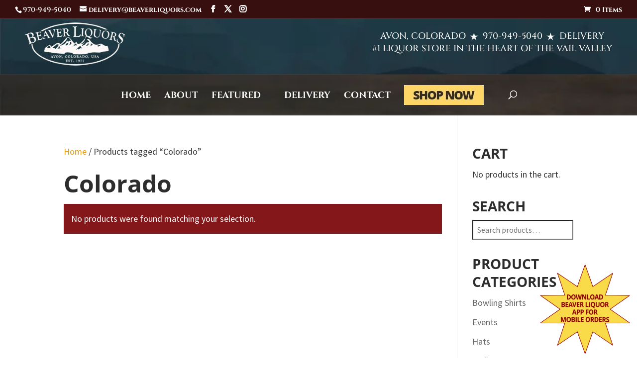

--- FILE ---
content_type: text/html; charset=utf-8
request_url: https://www.google.com/recaptcha/api2/anchor?ar=1&k=6LdeYOQUAAAAAGQ41qzMyKQJxh3y6j46oyGVvrxK&co=aHR0cHM6Ly9iZWF2ZXJsaXF1b3JzLmNvbTo0NDM.&hl=en&v=N67nZn4AqZkNcbeMu4prBgzg&size=invisible&anchor-ms=20000&execute-ms=30000&cb=9oq75z6adztm
body_size: 48426
content:
<!DOCTYPE HTML><html dir="ltr" lang="en"><head><meta http-equiv="Content-Type" content="text/html; charset=UTF-8">
<meta http-equiv="X-UA-Compatible" content="IE=edge">
<title>reCAPTCHA</title>
<style type="text/css">
/* cyrillic-ext */
@font-face {
  font-family: 'Roboto';
  font-style: normal;
  font-weight: 400;
  font-stretch: 100%;
  src: url(//fonts.gstatic.com/s/roboto/v48/KFO7CnqEu92Fr1ME7kSn66aGLdTylUAMa3GUBHMdazTgWw.woff2) format('woff2');
  unicode-range: U+0460-052F, U+1C80-1C8A, U+20B4, U+2DE0-2DFF, U+A640-A69F, U+FE2E-FE2F;
}
/* cyrillic */
@font-face {
  font-family: 'Roboto';
  font-style: normal;
  font-weight: 400;
  font-stretch: 100%;
  src: url(//fonts.gstatic.com/s/roboto/v48/KFO7CnqEu92Fr1ME7kSn66aGLdTylUAMa3iUBHMdazTgWw.woff2) format('woff2');
  unicode-range: U+0301, U+0400-045F, U+0490-0491, U+04B0-04B1, U+2116;
}
/* greek-ext */
@font-face {
  font-family: 'Roboto';
  font-style: normal;
  font-weight: 400;
  font-stretch: 100%;
  src: url(//fonts.gstatic.com/s/roboto/v48/KFO7CnqEu92Fr1ME7kSn66aGLdTylUAMa3CUBHMdazTgWw.woff2) format('woff2');
  unicode-range: U+1F00-1FFF;
}
/* greek */
@font-face {
  font-family: 'Roboto';
  font-style: normal;
  font-weight: 400;
  font-stretch: 100%;
  src: url(//fonts.gstatic.com/s/roboto/v48/KFO7CnqEu92Fr1ME7kSn66aGLdTylUAMa3-UBHMdazTgWw.woff2) format('woff2');
  unicode-range: U+0370-0377, U+037A-037F, U+0384-038A, U+038C, U+038E-03A1, U+03A3-03FF;
}
/* math */
@font-face {
  font-family: 'Roboto';
  font-style: normal;
  font-weight: 400;
  font-stretch: 100%;
  src: url(//fonts.gstatic.com/s/roboto/v48/KFO7CnqEu92Fr1ME7kSn66aGLdTylUAMawCUBHMdazTgWw.woff2) format('woff2');
  unicode-range: U+0302-0303, U+0305, U+0307-0308, U+0310, U+0312, U+0315, U+031A, U+0326-0327, U+032C, U+032F-0330, U+0332-0333, U+0338, U+033A, U+0346, U+034D, U+0391-03A1, U+03A3-03A9, U+03B1-03C9, U+03D1, U+03D5-03D6, U+03F0-03F1, U+03F4-03F5, U+2016-2017, U+2034-2038, U+203C, U+2040, U+2043, U+2047, U+2050, U+2057, U+205F, U+2070-2071, U+2074-208E, U+2090-209C, U+20D0-20DC, U+20E1, U+20E5-20EF, U+2100-2112, U+2114-2115, U+2117-2121, U+2123-214F, U+2190, U+2192, U+2194-21AE, U+21B0-21E5, U+21F1-21F2, U+21F4-2211, U+2213-2214, U+2216-22FF, U+2308-230B, U+2310, U+2319, U+231C-2321, U+2336-237A, U+237C, U+2395, U+239B-23B7, U+23D0, U+23DC-23E1, U+2474-2475, U+25AF, U+25B3, U+25B7, U+25BD, U+25C1, U+25CA, U+25CC, U+25FB, U+266D-266F, U+27C0-27FF, U+2900-2AFF, U+2B0E-2B11, U+2B30-2B4C, U+2BFE, U+3030, U+FF5B, U+FF5D, U+1D400-1D7FF, U+1EE00-1EEFF;
}
/* symbols */
@font-face {
  font-family: 'Roboto';
  font-style: normal;
  font-weight: 400;
  font-stretch: 100%;
  src: url(//fonts.gstatic.com/s/roboto/v48/KFO7CnqEu92Fr1ME7kSn66aGLdTylUAMaxKUBHMdazTgWw.woff2) format('woff2');
  unicode-range: U+0001-000C, U+000E-001F, U+007F-009F, U+20DD-20E0, U+20E2-20E4, U+2150-218F, U+2190, U+2192, U+2194-2199, U+21AF, U+21E6-21F0, U+21F3, U+2218-2219, U+2299, U+22C4-22C6, U+2300-243F, U+2440-244A, U+2460-24FF, U+25A0-27BF, U+2800-28FF, U+2921-2922, U+2981, U+29BF, U+29EB, U+2B00-2BFF, U+4DC0-4DFF, U+FFF9-FFFB, U+10140-1018E, U+10190-1019C, U+101A0, U+101D0-101FD, U+102E0-102FB, U+10E60-10E7E, U+1D2C0-1D2D3, U+1D2E0-1D37F, U+1F000-1F0FF, U+1F100-1F1AD, U+1F1E6-1F1FF, U+1F30D-1F30F, U+1F315, U+1F31C, U+1F31E, U+1F320-1F32C, U+1F336, U+1F378, U+1F37D, U+1F382, U+1F393-1F39F, U+1F3A7-1F3A8, U+1F3AC-1F3AF, U+1F3C2, U+1F3C4-1F3C6, U+1F3CA-1F3CE, U+1F3D4-1F3E0, U+1F3ED, U+1F3F1-1F3F3, U+1F3F5-1F3F7, U+1F408, U+1F415, U+1F41F, U+1F426, U+1F43F, U+1F441-1F442, U+1F444, U+1F446-1F449, U+1F44C-1F44E, U+1F453, U+1F46A, U+1F47D, U+1F4A3, U+1F4B0, U+1F4B3, U+1F4B9, U+1F4BB, U+1F4BF, U+1F4C8-1F4CB, U+1F4D6, U+1F4DA, U+1F4DF, U+1F4E3-1F4E6, U+1F4EA-1F4ED, U+1F4F7, U+1F4F9-1F4FB, U+1F4FD-1F4FE, U+1F503, U+1F507-1F50B, U+1F50D, U+1F512-1F513, U+1F53E-1F54A, U+1F54F-1F5FA, U+1F610, U+1F650-1F67F, U+1F687, U+1F68D, U+1F691, U+1F694, U+1F698, U+1F6AD, U+1F6B2, U+1F6B9-1F6BA, U+1F6BC, U+1F6C6-1F6CF, U+1F6D3-1F6D7, U+1F6E0-1F6EA, U+1F6F0-1F6F3, U+1F6F7-1F6FC, U+1F700-1F7FF, U+1F800-1F80B, U+1F810-1F847, U+1F850-1F859, U+1F860-1F887, U+1F890-1F8AD, U+1F8B0-1F8BB, U+1F8C0-1F8C1, U+1F900-1F90B, U+1F93B, U+1F946, U+1F984, U+1F996, U+1F9E9, U+1FA00-1FA6F, U+1FA70-1FA7C, U+1FA80-1FA89, U+1FA8F-1FAC6, U+1FACE-1FADC, U+1FADF-1FAE9, U+1FAF0-1FAF8, U+1FB00-1FBFF;
}
/* vietnamese */
@font-face {
  font-family: 'Roboto';
  font-style: normal;
  font-weight: 400;
  font-stretch: 100%;
  src: url(//fonts.gstatic.com/s/roboto/v48/KFO7CnqEu92Fr1ME7kSn66aGLdTylUAMa3OUBHMdazTgWw.woff2) format('woff2');
  unicode-range: U+0102-0103, U+0110-0111, U+0128-0129, U+0168-0169, U+01A0-01A1, U+01AF-01B0, U+0300-0301, U+0303-0304, U+0308-0309, U+0323, U+0329, U+1EA0-1EF9, U+20AB;
}
/* latin-ext */
@font-face {
  font-family: 'Roboto';
  font-style: normal;
  font-weight: 400;
  font-stretch: 100%;
  src: url(//fonts.gstatic.com/s/roboto/v48/KFO7CnqEu92Fr1ME7kSn66aGLdTylUAMa3KUBHMdazTgWw.woff2) format('woff2');
  unicode-range: U+0100-02BA, U+02BD-02C5, U+02C7-02CC, U+02CE-02D7, U+02DD-02FF, U+0304, U+0308, U+0329, U+1D00-1DBF, U+1E00-1E9F, U+1EF2-1EFF, U+2020, U+20A0-20AB, U+20AD-20C0, U+2113, U+2C60-2C7F, U+A720-A7FF;
}
/* latin */
@font-face {
  font-family: 'Roboto';
  font-style: normal;
  font-weight: 400;
  font-stretch: 100%;
  src: url(//fonts.gstatic.com/s/roboto/v48/KFO7CnqEu92Fr1ME7kSn66aGLdTylUAMa3yUBHMdazQ.woff2) format('woff2');
  unicode-range: U+0000-00FF, U+0131, U+0152-0153, U+02BB-02BC, U+02C6, U+02DA, U+02DC, U+0304, U+0308, U+0329, U+2000-206F, U+20AC, U+2122, U+2191, U+2193, U+2212, U+2215, U+FEFF, U+FFFD;
}
/* cyrillic-ext */
@font-face {
  font-family: 'Roboto';
  font-style: normal;
  font-weight: 500;
  font-stretch: 100%;
  src: url(//fonts.gstatic.com/s/roboto/v48/KFO7CnqEu92Fr1ME7kSn66aGLdTylUAMa3GUBHMdazTgWw.woff2) format('woff2');
  unicode-range: U+0460-052F, U+1C80-1C8A, U+20B4, U+2DE0-2DFF, U+A640-A69F, U+FE2E-FE2F;
}
/* cyrillic */
@font-face {
  font-family: 'Roboto';
  font-style: normal;
  font-weight: 500;
  font-stretch: 100%;
  src: url(//fonts.gstatic.com/s/roboto/v48/KFO7CnqEu92Fr1ME7kSn66aGLdTylUAMa3iUBHMdazTgWw.woff2) format('woff2');
  unicode-range: U+0301, U+0400-045F, U+0490-0491, U+04B0-04B1, U+2116;
}
/* greek-ext */
@font-face {
  font-family: 'Roboto';
  font-style: normal;
  font-weight: 500;
  font-stretch: 100%;
  src: url(//fonts.gstatic.com/s/roboto/v48/KFO7CnqEu92Fr1ME7kSn66aGLdTylUAMa3CUBHMdazTgWw.woff2) format('woff2');
  unicode-range: U+1F00-1FFF;
}
/* greek */
@font-face {
  font-family: 'Roboto';
  font-style: normal;
  font-weight: 500;
  font-stretch: 100%;
  src: url(//fonts.gstatic.com/s/roboto/v48/KFO7CnqEu92Fr1ME7kSn66aGLdTylUAMa3-UBHMdazTgWw.woff2) format('woff2');
  unicode-range: U+0370-0377, U+037A-037F, U+0384-038A, U+038C, U+038E-03A1, U+03A3-03FF;
}
/* math */
@font-face {
  font-family: 'Roboto';
  font-style: normal;
  font-weight: 500;
  font-stretch: 100%;
  src: url(//fonts.gstatic.com/s/roboto/v48/KFO7CnqEu92Fr1ME7kSn66aGLdTylUAMawCUBHMdazTgWw.woff2) format('woff2');
  unicode-range: U+0302-0303, U+0305, U+0307-0308, U+0310, U+0312, U+0315, U+031A, U+0326-0327, U+032C, U+032F-0330, U+0332-0333, U+0338, U+033A, U+0346, U+034D, U+0391-03A1, U+03A3-03A9, U+03B1-03C9, U+03D1, U+03D5-03D6, U+03F0-03F1, U+03F4-03F5, U+2016-2017, U+2034-2038, U+203C, U+2040, U+2043, U+2047, U+2050, U+2057, U+205F, U+2070-2071, U+2074-208E, U+2090-209C, U+20D0-20DC, U+20E1, U+20E5-20EF, U+2100-2112, U+2114-2115, U+2117-2121, U+2123-214F, U+2190, U+2192, U+2194-21AE, U+21B0-21E5, U+21F1-21F2, U+21F4-2211, U+2213-2214, U+2216-22FF, U+2308-230B, U+2310, U+2319, U+231C-2321, U+2336-237A, U+237C, U+2395, U+239B-23B7, U+23D0, U+23DC-23E1, U+2474-2475, U+25AF, U+25B3, U+25B7, U+25BD, U+25C1, U+25CA, U+25CC, U+25FB, U+266D-266F, U+27C0-27FF, U+2900-2AFF, U+2B0E-2B11, U+2B30-2B4C, U+2BFE, U+3030, U+FF5B, U+FF5D, U+1D400-1D7FF, U+1EE00-1EEFF;
}
/* symbols */
@font-face {
  font-family: 'Roboto';
  font-style: normal;
  font-weight: 500;
  font-stretch: 100%;
  src: url(//fonts.gstatic.com/s/roboto/v48/KFO7CnqEu92Fr1ME7kSn66aGLdTylUAMaxKUBHMdazTgWw.woff2) format('woff2');
  unicode-range: U+0001-000C, U+000E-001F, U+007F-009F, U+20DD-20E0, U+20E2-20E4, U+2150-218F, U+2190, U+2192, U+2194-2199, U+21AF, U+21E6-21F0, U+21F3, U+2218-2219, U+2299, U+22C4-22C6, U+2300-243F, U+2440-244A, U+2460-24FF, U+25A0-27BF, U+2800-28FF, U+2921-2922, U+2981, U+29BF, U+29EB, U+2B00-2BFF, U+4DC0-4DFF, U+FFF9-FFFB, U+10140-1018E, U+10190-1019C, U+101A0, U+101D0-101FD, U+102E0-102FB, U+10E60-10E7E, U+1D2C0-1D2D3, U+1D2E0-1D37F, U+1F000-1F0FF, U+1F100-1F1AD, U+1F1E6-1F1FF, U+1F30D-1F30F, U+1F315, U+1F31C, U+1F31E, U+1F320-1F32C, U+1F336, U+1F378, U+1F37D, U+1F382, U+1F393-1F39F, U+1F3A7-1F3A8, U+1F3AC-1F3AF, U+1F3C2, U+1F3C4-1F3C6, U+1F3CA-1F3CE, U+1F3D4-1F3E0, U+1F3ED, U+1F3F1-1F3F3, U+1F3F5-1F3F7, U+1F408, U+1F415, U+1F41F, U+1F426, U+1F43F, U+1F441-1F442, U+1F444, U+1F446-1F449, U+1F44C-1F44E, U+1F453, U+1F46A, U+1F47D, U+1F4A3, U+1F4B0, U+1F4B3, U+1F4B9, U+1F4BB, U+1F4BF, U+1F4C8-1F4CB, U+1F4D6, U+1F4DA, U+1F4DF, U+1F4E3-1F4E6, U+1F4EA-1F4ED, U+1F4F7, U+1F4F9-1F4FB, U+1F4FD-1F4FE, U+1F503, U+1F507-1F50B, U+1F50D, U+1F512-1F513, U+1F53E-1F54A, U+1F54F-1F5FA, U+1F610, U+1F650-1F67F, U+1F687, U+1F68D, U+1F691, U+1F694, U+1F698, U+1F6AD, U+1F6B2, U+1F6B9-1F6BA, U+1F6BC, U+1F6C6-1F6CF, U+1F6D3-1F6D7, U+1F6E0-1F6EA, U+1F6F0-1F6F3, U+1F6F7-1F6FC, U+1F700-1F7FF, U+1F800-1F80B, U+1F810-1F847, U+1F850-1F859, U+1F860-1F887, U+1F890-1F8AD, U+1F8B0-1F8BB, U+1F8C0-1F8C1, U+1F900-1F90B, U+1F93B, U+1F946, U+1F984, U+1F996, U+1F9E9, U+1FA00-1FA6F, U+1FA70-1FA7C, U+1FA80-1FA89, U+1FA8F-1FAC6, U+1FACE-1FADC, U+1FADF-1FAE9, U+1FAF0-1FAF8, U+1FB00-1FBFF;
}
/* vietnamese */
@font-face {
  font-family: 'Roboto';
  font-style: normal;
  font-weight: 500;
  font-stretch: 100%;
  src: url(//fonts.gstatic.com/s/roboto/v48/KFO7CnqEu92Fr1ME7kSn66aGLdTylUAMa3OUBHMdazTgWw.woff2) format('woff2');
  unicode-range: U+0102-0103, U+0110-0111, U+0128-0129, U+0168-0169, U+01A0-01A1, U+01AF-01B0, U+0300-0301, U+0303-0304, U+0308-0309, U+0323, U+0329, U+1EA0-1EF9, U+20AB;
}
/* latin-ext */
@font-face {
  font-family: 'Roboto';
  font-style: normal;
  font-weight: 500;
  font-stretch: 100%;
  src: url(//fonts.gstatic.com/s/roboto/v48/KFO7CnqEu92Fr1ME7kSn66aGLdTylUAMa3KUBHMdazTgWw.woff2) format('woff2');
  unicode-range: U+0100-02BA, U+02BD-02C5, U+02C7-02CC, U+02CE-02D7, U+02DD-02FF, U+0304, U+0308, U+0329, U+1D00-1DBF, U+1E00-1E9F, U+1EF2-1EFF, U+2020, U+20A0-20AB, U+20AD-20C0, U+2113, U+2C60-2C7F, U+A720-A7FF;
}
/* latin */
@font-face {
  font-family: 'Roboto';
  font-style: normal;
  font-weight: 500;
  font-stretch: 100%;
  src: url(//fonts.gstatic.com/s/roboto/v48/KFO7CnqEu92Fr1ME7kSn66aGLdTylUAMa3yUBHMdazQ.woff2) format('woff2');
  unicode-range: U+0000-00FF, U+0131, U+0152-0153, U+02BB-02BC, U+02C6, U+02DA, U+02DC, U+0304, U+0308, U+0329, U+2000-206F, U+20AC, U+2122, U+2191, U+2193, U+2212, U+2215, U+FEFF, U+FFFD;
}
/* cyrillic-ext */
@font-face {
  font-family: 'Roboto';
  font-style: normal;
  font-weight: 900;
  font-stretch: 100%;
  src: url(//fonts.gstatic.com/s/roboto/v48/KFO7CnqEu92Fr1ME7kSn66aGLdTylUAMa3GUBHMdazTgWw.woff2) format('woff2');
  unicode-range: U+0460-052F, U+1C80-1C8A, U+20B4, U+2DE0-2DFF, U+A640-A69F, U+FE2E-FE2F;
}
/* cyrillic */
@font-face {
  font-family: 'Roboto';
  font-style: normal;
  font-weight: 900;
  font-stretch: 100%;
  src: url(//fonts.gstatic.com/s/roboto/v48/KFO7CnqEu92Fr1ME7kSn66aGLdTylUAMa3iUBHMdazTgWw.woff2) format('woff2');
  unicode-range: U+0301, U+0400-045F, U+0490-0491, U+04B0-04B1, U+2116;
}
/* greek-ext */
@font-face {
  font-family: 'Roboto';
  font-style: normal;
  font-weight: 900;
  font-stretch: 100%;
  src: url(//fonts.gstatic.com/s/roboto/v48/KFO7CnqEu92Fr1ME7kSn66aGLdTylUAMa3CUBHMdazTgWw.woff2) format('woff2');
  unicode-range: U+1F00-1FFF;
}
/* greek */
@font-face {
  font-family: 'Roboto';
  font-style: normal;
  font-weight: 900;
  font-stretch: 100%;
  src: url(//fonts.gstatic.com/s/roboto/v48/KFO7CnqEu92Fr1ME7kSn66aGLdTylUAMa3-UBHMdazTgWw.woff2) format('woff2');
  unicode-range: U+0370-0377, U+037A-037F, U+0384-038A, U+038C, U+038E-03A1, U+03A3-03FF;
}
/* math */
@font-face {
  font-family: 'Roboto';
  font-style: normal;
  font-weight: 900;
  font-stretch: 100%;
  src: url(//fonts.gstatic.com/s/roboto/v48/KFO7CnqEu92Fr1ME7kSn66aGLdTylUAMawCUBHMdazTgWw.woff2) format('woff2');
  unicode-range: U+0302-0303, U+0305, U+0307-0308, U+0310, U+0312, U+0315, U+031A, U+0326-0327, U+032C, U+032F-0330, U+0332-0333, U+0338, U+033A, U+0346, U+034D, U+0391-03A1, U+03A3-03A9, U+03B1-03C9, U+03D1, U+03D5-03D6, U+03F0-03F1, U+03F4-03F5, U+2016-2017, U+2034-2038, U+203C, U+2040, U+2043, U+2047, U+2050, U+2057, U+205F, U+2070-2071, U+2074-208E, U+2090-209C, U+20D0-20DC, U+20E1, U+20E5-20EF, U+2100-2112, U+2114-2115, U+2117-2121, U+2123-214F, U+2190, U+2192, U+2194-21AE, U+21B0-21E5, U+21F1-21F2, U+21F4-2211, U+2213-2214, U+2216-22FF, U+2308-230B, U+2310, U+2319, U+231C-2321, U+2336-237A, U+237C, U+2395, U+239B-23B7, U+23D0, U+23DC-23E1, U+2474-2475, U+25AF, U+25B3, U+25B7, U+25BD, U+25C1, U+25CA, U+25CC, U+25FB, U+266D-266F, U+27C0-27FF, U+2900-2AFF, U+2B0E-2B11, U+2B30-2B4C, U+2BFE, U+3030, U+FF5B, U+FF5D, U+1D400-1D7FF, U+1EE00-1EEFF;
}
/* symbols */
@font-face {
  font-family: 'Roboto';
  font-style: normal;
  font-weight: 900;
  font-stretch: 100%;
  src: url(//fonts.gstatic.com/s/roboto/v48/KFO7CnqEu92Fr1ME7kSn66aGLdTylUAMaxKUBHMdazTgWw.woff2) format('woff2');
  unicode-range: U+0001-000C, U+000E-001F, U+007F-009F, U+20DD-20E0, U+20E2-20E4, U+2150-218F, U+2190, U+2192, U+2194-2199, U+21AF, U+21E6-21F0, U+21F3, U+2218-2219, U+2299, U+22C4-22C6, U+2300-243F, U+2440-244A, U+2460-24FF, U+25A0-27BF, U+2800-28FF, U+2921-2922, U+2981, U+29BF, U+29EB, U+2B00-2BFF, U+4DC0-4DFF, U+FFF9-FFFB, U+10140-1018E, U+10190-1019C, U+101A0, U+101D0-101FD, U+102E0-102FB, U+10E60-10E7E, U+1D2C0-1D2D3, U+1D2E0-1D37F, U+1F000-1F0FF, U+1F100-1F1AD, U+1F1E6-1F1FF, U+1F30D-1F30F, U+1F315, U+1F31C, U+1F31E, U+1F320-1F32C, U+1F336, U+1F378, U+1F37D, U+1F382, U+1F393-1F39F, U+1F3A7-1F3A8, U+1F3AC-1F3AF, U+1F3C2, U+1F3C4-1F3C6, U+1F3CA-1F3CE, U+1F3D4-1F3E0, U+1F3ED, U+1F3F1-1F3F3, U+1F3F5-1F3F7, U+1F408, U+1F415, U+1F41F, U+1F426, U+1F43F, U+1F441-1F442, U+1F444, U+1F446-1F449, U+1F44C-1F44E, U+1F453, U+1F46A, U+1F47D, U+1F4A3, U+1F4B0, U+1F4B3, U+1F4B9, U+1F4BB, U+1F4BF, U+1F4C8-1F4CB, U+1F4D6, U+1F4DA, U+1F4DF, U+1F4E3-1F4E6, U+1F4EA-1F4ED, U+1F4F7, U+1F4F9-1F4FB, U+1F4FD-1F4FE, U+1F503, U+1F507-1F50B, U+1F50D, U+1F512-1F513, U+1F53E-1F54A, U+1F54F-1F5FA, U+1F610, U+1F650-1F67F, U+1F687, U+1F68D, U+1F691, U+1F694, U+1F698, U+1F6AD, U+1F6B2, U+1F6B9-1F6BA, U+1F6BC, U+1F6C6-1F6CF, U+1F6D3-1F6D7, U+1F6E0-1F6EA, U+1F6F0-1F6F3, U+1F6F7-1F6FC, U+1F700-1F7FF, U+1F800-1F80B, U+1F810-1F847, U+1F850-1F859, U+1F860-1F887, U+1F890-1F8AD, U+1F8B0-1F8BB, U+1F8C0-1F8C1, U+1F900-1F90B, U+1F93B, U+1F946, U+1F984, U+1F996, U+1F9E9, U+1FA00-1FA6F, U+1FA70-1FA7C, U+1FA80-1FA89, U+1FA8F-1FAC6, U+1FACE-1FADC, U+1FADF-1FAE9, U+1FAF0-1FAF8, U+1FB00-1FBFF;
}
/* vietnamese */
@font-face {
  font-family: 'Roboto';
  font-style: normal;
  font-weight: 900;
  font-stretch: 100%;
  src: url(//fonts.gstatic.com/s/roboto/v48/KFO7CnqEu92Fr1ME7kSn66aGLdTylUAMa3OUBHMdazTgWw.woff2) format('woff2');
  unicode-range: U+0102-0103, U+0110-0111, U+0128-0129, U+0168-0169, U+01A0-01A1, U+01AF-01B0, U+0300-0301, U+0303-0304, U+0308-0309, U+0323, U+0329, U+1EA0-1EF9, U+20AB;
}
/* latin-ext */
@font-face {
  font-family: 'Roboto';
  font-style: normal;
  font-weight: 900;
  font-stretch: 100%;
  src: url(//fonts.gstatic.com/s/roboto/v48/KFO7CnqEu92Fr1ME7kSn66aGLdTylUAMa3KUBHMdazTgWw.woff2) format('woff2');
  unicode-range: U+0100-02BA, U+02BD-02C5, U+02C7-02CC, U+02CE-02D7, U+02DD-02FF, U+0304, U+0308, U+0329, U+1D00-1DBF, U+1E00-1E9F, U+1EF2-1EFF, U+2020, U+20A0-20AB, U+20AD-20C0, U+2113, U+2C60-2C7F, U+A720-A7FF;
}
/* latin */
@font-face {
  font-family: 'Roboto';
  font-style: normal;
  font-weight: 900;
  font-stretch: 100%;
  src: url(//fonts.gstatic.com/s/roboto/v48/KFO7CnqEu92Fr1ME7kSn66aGLdTylUAMa3yUBHMdazQ.woff2) format('woff2');
  unicode-range: U+0000-00FF, U+0131, U+0152-0153, U+02BB-02BC, U+02C6, U+02DA, U+02DC, U+0304, U+0308, U+0329, U+2000-206F, U+20AC, U+2122, U+2191, U+2193, U+2212, U+2215, U+FEFF, U+FFFD;
}

</style>
<link rel="stylesheet" type="text/css" href="https://www.gstatic.com/recaptcha/releases/N67nZn4AqZkNcbeMu4prBgzg/styles__ltr.css">
<script nonce="Rdcz-Chk4PaqkTGcbLymdQ" type="text/javascript">window['__recaptcha_api'] = 'https://www.google.com/recaptcha/api2/';</script>
<script type="text/javascript" src="https://www.gstatic.com/recaptcha/releases/N67nZn4AqZkNcbeMu4prBgzg/recaptcha__en.js" nonce="Rdcz-Chk4PaqkTGcbLymdQ">
      
    </script></head>
<body><div id="rc-anchor-alert" class="rc-anchor-alert"></div>
<input type="hidden" id="recaptcha-token" value="[base64]">
<script type="text/javascript" nonce="Rdcz-Chk4PaqkTGcbLymdQ">
      recaptcha.anchor.Main.init("[\x22ainput\x22,[\x22bgdata\x22,\x22\x22,\[base64]/[base64]/[base64]/[base64]/[base64]/[base64]/[base64]/[base64]/bmV3IFlbcV0oQVswXSk6aD09Mj9uZXcgWVtxXShBWzBdLEFbMV0pOmg9PTM/bmV3IFlbcV0oQVswXSxBWzFdLEFbMl0pOmg9PTQ/[base64]/aXcoSS5ILEkpOngoOCx0cnVlLEkpfSxFMj12LnJlcXVlc3RJZGxlQ2FsbGJhY2s/[base64]/[base64]/[base64]/[base64]\\u003d\x22,\[base64]\\u003d\x22,\[base64]/wq8Uw7liwoXCkMOrZMOsZDTCh8KcwrYPw7FIw6dbw59lw5Qkwq5+w4QtElxHw6ktFXUaeRvCsWo/w4vDicK3w4XCtsKARMOpIsOuw6N8wqx9e0/CoyYbCV4fwobDngsDw6zDqcKjw7w+YTFFwp7Cu8KtUn/[base64]/[base64]/b3DDqBHDlMOIPB9Tw5vColtCwrsFcsKmPsOIfgh0wqdDYsKVPUADwrkewqnDncKlEcOMYwnCmRrCiV/DiVDDgcOCw5vDscOFwrFTCcOHLgxneF8BJhnCnnnChzHCmXjDv2AKJMKSAMKRwpHClQPDrVzDmcKDSiXDiMK1LcOnwoTDmsKwZMO3DcKmw7ghIUkgw6PDinfCu8Krw6DCnw/[base64]/DkRFaKEZ9WyPCjMKTbsOGccKbw5/DlMOrwooTQMOqXcKuw7zDmsOnwqXCtx8+PMKlPxM/[base64]/[base64]/Dj8OFZTbChsOsY2/Cs04YEMKfaMOrwpHCqMKCwrLCiXvDssKvwrh7WsORwohywpTCtHXCnT7Dq8KpNzDCuBrCqsO7BlzDjsOVw5PCnGlvDMOSRi/DpsKCY8OTUsKPw701wrdLwo3ClMKUwq/Cj8K5wqQswrjChsOfwonDhVHCpldQCgxcSR98w7J2DMOJwot+wq7DoWovJlLCtXwhw5c9wpFew4TDlRLCh1klw4DCmk0HwqrDuA/[base64]/DgnjDqcKnTMKew4QWw4ctw7vChsOnwqttQhXCqxZiWn0MwojDnMK4C8OywpfCrD1kw7IiNQLDvMOXdcOPN8KrRMKNw57CpXRJw4rDu8K2wpRzw4jDukzDksOuM8OdwrlWw6vCnXHCuBl3A0nDgcKCw5xvFWHDomXDkMO6aUbDrRQrMS/DuADDsMOnw6cTZRhuCMObw6fCs0pswrbChMORw582wp0nw6skwrYQNMKmw7HCtsOmw7QkMggwScOWUjvClsK8HMOuw7Isw5dQw7hYGwkBw7zCk8KXw4/Dt2tzw4F0wpsjw781wpLCrR/[base64]/w4B4w4rDkxzCgXTDpcObCljDmhTCkcOnD8KjwpfCo8OSw64JwrXCuFfCsnsJY08kw5fDtDDDi8K+w5fCkcKvUMOAwqQJNloRwr4GQBhSVQYOQMONORbDoMKyaAoawokSw4jDpsKUU8K9ZxXCiDNsw68iBEvCmHQzWcO4wqnDoy3CtkpnHsOXYhB9wq/[base64]/DhMK0wrzCn8OYw5c8NVlnE8ODYsKYw7XCicOSVyfDgMKLwp88dMKGw4lmw7c8w7bCvsOZN8OoPGNxcMKNWRnCncK+M2F3wog8wqB2UsOeXcKEX0UXw5sCwr3Di8K+aSPDnMKqwobDlCw/R8KfPWYdGMKLDz7Ck8KjWsKmV8OvMAvChnfCqMKufA0ld1sqwolnbnBaw67CuCXCgRPDsQ7Cgj1mLcOoPSl4w7JiwoTCvsKSw5TDocOqaWZVw7TCoxVXw5cOXTpdTw7CqhzCiWLDqcKJwqQow4LChMO/w6RqQCR/dMK7w5PCtCzCqmDCocKGZMKewpfCkCfCo8KzFMOUw5tLHEE/[base64]/CjsK0OcOfw65uJcKuw7wVwo81VMKrCAfCrSwZwqLDi8KYw5XDkWvDnVfClktcPsOxOcKrBAvCi8Opw593w64IXyzCqAzClsKEwpTCqMKgwojDo8K1wrDCrGjDpGACbwfCnCxlw6vDuMOzKEkzEBFbw4HCnsO/w7ELW8Ooe8OgBEo5wovCsMOKwp7CssO8cmnCusO1w5pfw5nDsAIwE8OHw658Q0TDlsOCNMKiJXnChDxZWUJRR8O9RMKEw6YkJsOMw5PCtVZ7w5vDu8O9w4TDgMKuw6PCrMKtTsK6XsOfw4RDQ8Knw69OE8Ksw73CrcO3aMODw5VDfsOvwo48wrjCksKkVsOqXW/CqDN2JMOBwpgxwrsow4Jhwq4NwrzCkQgEBcK1NcKewqU9wpHCq8OmV8KLNijDocKNwo/[base64]/Chn7CpD4Pw5Z0byrCucKfwo3Ct8OVw5LCvMO+w5AtwqRGwoHCu8K0wobCh8Ouwqcvw5fCuRrChnRUw5PDtcKLw5TDqMO1wo3DssOoE3fDlsK8IkU1K8KrNsKgKCPCn8Khwq1qw7rCvcO2wrHDlSpfRsK+AsK/wrfCjsO5MxLCnAZew7XCp8KBwqrDg8KEwqgtw4cfwrnDlcOUw5LDo8KuKMKGQjbDvsKjL8KxCRrDnsK2FkLCvsOeXGbCvMKbecOASMOfwpZAw5ZPwqFnwp3DuS3ClMOnfcKew57CqwHDohQeCFbChBs2KlbDjifDjXvDjC/[base64]/w7HDmcOgED0OecOpPyTDq3LCvwtOVzU/wrxDwpvCoijDqDbCk3h7wpLCkEnDnnVawoUhwrXCrAXDqsKpw5YnAmIbEcK8wozDucOAw47ClcOAwp/[base64]/[base64]/wrA4w60xT8OFPmfDuDBhVMOGwo/Ci8OzwqvCjcOrw7BIdB3CusKJwrnCkz1gasO4w4s9RsOfw5oWVcOBw7nChy9cw5NHwrLCuxkfb8OGwrvDgsO4DcKrw4HDp8O/[base64]/CsxPCiyx/KcKqw7vDgcK4w7AfN8OFGcOSw6bCsMKKKhDDssOUwrssw49/w57CvMOjYk3ClcKEMMO4w5PCuMKqwqoRwpwRBivDhsOAe0nDmCrCoVM9f0dzXsO3w6jCqhNGN07CvsK1AcOPDsO2GCIQEUQ0URzCjmvClMK3w5PCnMKhw69rw6DDkQDCpwXCjynCo8ORwpnCncO/wr8VwowgIyBOblMPw6vDiVrDtTfCjSrCtcK7PCJSU1Rzwo0awqFLFsKowod8fFTDk8K9wo3CgsKMacKfS8KVw7fCicKQw4rDiy/Cv8O6w7zDs8K2IUY3wrjCqMOewr3DvhBjw6rDlcODwoXCiCw1w7oBIsKYDGHCnMKzw7caacOdEmPDpE9aJX95ecOWw4VDMS7DpGbChnhTP119TBTDhsOiwqzCvXPClAkmcA9TwokOOFI7worCncKvw74bw61Vw7vDhcOlwrQpw4UQwo7DnQnDsBDChcKBwo/DhjPClnjDvMOqwpkLwqtdwp4dFMOPwpXDiAEkQsOow6QQasOHGsOldcOjXAF3dcKLVMOaT3k0VHtnwpptw5nDri0mTcKHKV0xwpBbFHzCnTnDhsO1w7cswp/CvsKGwpjDv1rDhEs8woALb8O2w6ZfwqfCh8OKLcOXwqbCpBorwqw2GsKHwrIQfiFOw6fDoMKmX8Kew5JKaBrCtcOcNMKdw4jCqsOEw59fAMKQwqXCtcKiacOlYQLDoMOTwpTCpCPCjw/CscKgw77CmcOyQMO/[base64]/wohtwpkZUEZjwonDh8OTwp8XwoQ1DhrCpcKDOwnDv8KaL8OTwq3DqDgVRsKnwq1dwooxw4pswogCJFDDmynDi8KqPMOVw4EeKsK1wo/[base64]/[base64]/DoijDlsO4UcKLHcKPPjZHw5PDplDDrMO4OMOgZsKfGicJTcOQYsODdxHDnypxX8K7w63Dj8Kvw6fCkVZfw7gjw5B8w793wqHDkxrDozMSworDnwXCmsOVTRM/w6Fbw6YZwpsxLcKtwr4VL8Kxwo/[base64]/CgsKnC8KqKF7CnB/CqTBBUEbDv8OfRcKtfMKDwqjCjEPClw1ww4HCqhvDu8K+w7A8U8O0wqxXw7gYw6LCs8K+w43ClMKZD8OuKDsIGcKKOl8Ff8K/w7zDvxrCrsO/[base64]/CncKUwqMrw7BSSUNsw4bCoQkBWMOhw7vCmsKLRcOOw6zDosKSwoxwYlpqEMKGa8OFw55GBcKVNcKSAMOmw63CrlzCmi/DqMKSwrTCnsKfwq1nQsO5wo/DkUBYAi/CoAc7w79qwqYBwofDiH7DrMOfwofDnn1Xw6DCgcOZIQfCv8KSw4pWwpLChDF6w7NCwpEnw55yw5/ChMOcZsOxw6YawqpfX8KWXMObEg3CqnzChMOWXsKlNMKTwpZUw5VBKMO8w7UJw4tXw54XL8KCwrXCksO8W0khw5ALwq7DosKCOsOyw4HCgMOTwrxKw7vCl8Kaw6DDgsKvJhgzw7Z6w5w/WxZSw4EaeMOUPcONwqFjwplfwrjChsKPwrwHLcKUwrvCksKoD1nDlcKRVy5ow7hhIl/Cv8ObJ8Ocwq7DkMKKw6rDpiYDw5nCn8KjwrRRw4zCuj3CvcOqwr/CrMK+wq8/[base64]/w487wprDqMK5w53DmHNvwpAlH8Kjw7ohOsKrwr7CucK0QsKsw6UMYFoUw7XDjsOZdhzDo8Ksw4Raw4nDhkEwwo1XYcK/wo7Cm8K5d8KiAWzClA9uDHLDl8KIUjnDl2bCoMK/wrnDjMKsw48zRWXCvzDDoU9HwoxnV8KcP8KJAEvDtsK9wpgkwpFhdRfCm0XCuMKSLBZmQhsnd0jCmsKRw5MXw4zCjcOOwpk+B3orC2FLdsO7KMKfw4VvUsOXw4VSwrMWw7/DuSvCpxzCnMOkHD8Hw6jCr218w4HDhMKRw7wyw7NDPMKxwr8PJsKdw70Gw77Dk8OXYMK+wpfDhsKMbsKGDsKpd8OiMyTCqBPChR8Qw5fDpTVELSLChsKMA8Kww4NHwpJDb8OpwrHCqsKLWV/[base64]/CrWfDlRENw5HCr8KpShAiUEbDmjMjLWTDjcKfZ3DCrTzChG7DpXw5w4VZfh/CiMOpS8Kpwo/[base64]/CoAzDowfDuHoUNMK1SCvDjkZdcMO8D8OPHsOkw7jDncKcMGY5w4/CpsOxw70SdipVYk/CigFkw77Dn8KeUnLCrlEbDjLDmQnDmcKlETFmO3jDjUA2w5A8woLCvMOvwrzDlV/Dj8K3IMO5w5LClTs9wpPCkWvDu3w2V3HDkQV0wos6LcO1w68Aw5llw7IBw4Y2w6puKcKOw74+w4vDuX8fPDTDkcK2SMOlG8Otw6U1HsOVTgHCoHc2wprDlBvDn11/[base64]/DtB7DvX/DpEbDrh/DsMOqw5JNwpJawqLCl8Kcw7vCoCp4wo46E8KLwo7DtsK2wo7CozwZaMKNYsKEw4kMDznDnsO+w5EZNMKCcsOkaXvDtMKfwrE7DkkWSQnCv37Dg8KyIkHDsWJGwpHCggbDt0zDq8KRXBTCu3/Co8OeFlAfwq0vw782TsOwSG98w5rCv17CvsKKKFDCmE3CuzZYwrzDrmvCicOxwqfDsj9fZsKQe8KNw5lKZMKzw7scfcK3wqvDpxlZTBMkIG3DmRZpwqhaZUAyVxl+w7EUwq/DtT0xPsOmSBfDlxvCvnTDhcKoS8KUw4peez4owpw7Sk9qQMOECF4vwqHCtjdvw6Mwa8KZLXRwDcOmw5PDt8OtwrHDqMOobsOxwrAIXMKbw5TDm8K3wpTDhGI5WAHDnkAMwp3CnU/DghwNwoIFHsOjwofDkMO4w5XCpcORF1jDiBpiw7/Du8K9dsOgw41PwqnDiUPDvnjDi2vCjERlacORRljDhC1zw5/DpX46wqllw4QybhTDrcKsL8KCUsKZdMOIX8KPcMO+BDNeDMKEVcOibUVKw7rCqlTClHvCrCDClmjDsVx9w6QEG8OcUl1Wwp3DhQIiEnzCgHIewozCiUDDosK0w5jCpWoRw6HDpQ4zwq3Cm8O2wp/DhsK4aVjCpMK4DzArwoMrwolpwqzDlmrCngrDq1sbesKLw5YDc8KuwrQIfF7CgsOibRw8CMKiw5LDqC3CuycdIHN0w6zClMKSeMKEw6BRwoNEwroPw7puUsKOw6rDucOVKiDDisOLw5fCncK2ImzDrcKSwofCo2bDtEnDm8KlSTYtasKtw6t/wonDpAbDg8KdUMKkYkfDmyrDjsKyJcKcF1Yow4hDWMOzwrw5U8OlKjQBwr/Cs8OAw6duwpY6NnvDqA9/wqLDpsKow7PDoMKPwp4AGHnCnsOfGWgWw47DiMKiNGweJ8Oqw4rCmSLDsMOeRkQHwrfChMKLEMOGakjCqcOzw6/Cg8K/w4bDg0J5w7tkcDNMw5ltfkwSP2LDi8OTCUjCgm7DnGbDoMOFBEnCuMOkHgDCmzXCoztALsOjwqzCsEjDmXQjA27DjHzDuMKkw6FkDGI5fcOsQcKKwoHCmMOoJwjDpxnDmcOiPMOowr/DiMKVUFvDkGLDpyNowrzCh8OZNsOXIB9IfT3Cv8KFHMO+CsKaSVXCksKTeMKvf2vDrD7DqMOkQ8KIwqZzw5HChsOcw6rDoDxFJFHDmW03wr/ClsK7c8KfwqzDgBfCt8KqwqTDi8K7BU7CjMOEAHw7w5sZPmDCsMOVw7rDg8OtG2Ulw7wJw5/Dr2Vww7ptbGbCg39Fw6fDqQzDviHDiMO1WAXDrsKCwr/DjMOBw4QQbRZUw6E5H8OfbcO6Ox3CosKDwofDtcOBesO2w6YUXMO4w57CvcK4w5g0KMKrX8KEDSrCpMOLwp8IwqJ1wr7DrF3CvMO5w6vDuyjDvMKcwoDDp8K9I8OxSQhLw7HCnkx8c8KPwqLDksKHw6vCjMK6VsK1w5TDpcK9C8OHwovDocKhwrXDpnASHmwrw5/Cj0PCt2cIw4o1LBB7wpYYTsO3wrEswpPDqsOGIsKqNVteIVPCpcOQMy9ZVsKkwoobCcO2wpLDvFo6W8KkFMOPw5bDlR3DhsKww5U8HsOdw4fCpD93wrTDq8Oxw6I7KR16TMKPWyLCmnohwpgWwrPCuXXChl7DusKAwpFSwoDDoE3DlcKjw5vCpX3DnMOOYsKpw60LBC/CnMKvE2MNwrU5w6fCusKGw5nCq8O4RcK0wr91QDDDrMOkV8KHPsOWWMO+w7jDhyzCrcKAw7XCgW14OmMJw6VCYwrClcKmB1l7RlpNw7dUw6zCiMKhCRnCtcOcKkjDnMKIw5PCqVPChcK2SsK5LcOrwpNzw5cwwo7DrTXCni/Cq8KIw5tqXm1UJsKLwpnCg1vDk8K0XD3DlFMLwrXDoMOqwrMYwoDCiMODwpfDjRzDkEU0S3nDkRs4F8KKXMObwqERXcKRU8OvNmgew57Dv8OTWxfCqcKywrAyUXDCpcOLw4FgwrgqL8OIIMK/EBTCj1FJG8K6w4bCmj5HScODPMO9wrA1XcKzw6QJFmkIwrU3PjzCv8Ofw4d7QRbChFRoOVDDhSMYK8O6wo/[base64]/ZMKKw7pww6lUwr9VX8K/wpDCj8Kswo5YwpvDu8O7w758wpAdwqQgw4zDgEZtw4AFw7/Dn8Kfwp3DpTvCpV/CgzjDnhzDusOVwonDi8KSwpNOOzYGKGRVYULCrj3DusOfw43DtsKyQcKrw7hzOSPDjUwsVnjCn1BTaMOBMsKzORfCnGLDkDvCmXTDnDTCkMOVFVp/[base64]/w4fCtcKCM8Kaw6tlwpLCrBTCuMKZIAMCEyQGwrs0XSIRw5sjwrRmGsKnDMOBwrA8E0zCkSDDhV/Co8KawpF/[base64]/AsOADcOIwqbDqMKCQx9tAMObMgobX8Ksw43DqSF7wq9WSxrCpUJ/d3/Dg8OTw4fDuMKuAAvCmERDPAfCpn/DgcKeJ33Ci1UzwqHCqMKSw7fDigjDmkg2w4TCgMOpwoM3w5fDhMOfV8OBEsKnw67CjMKDNTczEmzCksOMKcOBwqgRPcKMN1HDnsOdXcK9CTjDkVfDmsO+w57CnCrCpsOzFMOYw5nCgGEcGQfDqnMwwovCr8KlQ8OzFsKnWsK/wr3DoFHCisKDwqHCvcK5Yl5OwpPDnsKRwqPCjUdzXsOpw77CuTJewqzDvMOcw63DocKwwpXDscODFMOowoXClDrDuWDDgD8Sw5hLw4zCj1Mvwr/DosKWw67DjzNmGylQEcO7bcKcZsOPGcOPZlJvwq9vw40Nwq9iNnDCix4iN8KxOsOHw7MDwqfDr8K1S03CtxI5w50Zwp7CpW1Rw4dPwpgbLmHDsVp+IUdKworDtsO+FsKhGwjDtsOBwrpew57DhsOkJ8K/[base64]/[base64]/wrvCk8Omw4fCjjnDqgl5AMOyLcOlTsKCLMKsw5jDvX1Lw6nCsGBnwr8Lw6Mdw7/DosK8wqfCnVbCrVTDgcKbDzbDhgPCusONIVAgw6xpw7XDhMKOw6YDMQrCj8OkB0o9PWk/[base64]/Dmh/DiVfCjWIwJQAdRcOXw4t4KsKXMXfDuMOtwrHDrsOzBMOYPMKDwrXDqXvDm8O6R0Euw4LCqArDtsKXFMOQIMOuw4LDpsKGCcK6w7TCgsOFQcOxw6bDtcK6w5bCosKxdy9Ew4jDoiTDp8K2w6xfcsKXw4pWZMOTN8OcAh/CgsOsHcKtc8OxwogbRMKGwobCg1dFwo4bIisxFsOSdS3Cvn8NHcOPYMO1w7XDhQfCkVjDs0UYw5zCkkkJwqDCvAJrOz/DlMO/w6U4w6NPJR/CrWtGwr3CnFMTNE7Dv8Oow7LDgjFla8KmwooAw7nCtcKlwo7CvsO8PMKpwoA0D8OYccKiQMOtM3IowoXCv8KZFcOifwliUcOpAi7DocOZw78ZQRHDi1/CsTbCmMOvworDri3DpXfDssOPwqU6w4FiwrskwqnCh8KtwrbCiApbw7F+Z3PDgsO2wptrQk4xdHx/[base64]/DhkZ7w65OA8ONwoc7wobDgHXCvxgsQsOaw4Jmwr1JZsKZwq/CiynDiTnDoMKIw6fCrn9OXxZdwobDtgUTw5rCnj/[base64]/DgCUVwrglwpTDnsOvwrUxw5PDicKMJXsBwr1UaTd+woTChGw5dcOywrfCqFlMbm3DsmVHw6TCoh5Nw7XCocOOWy1CWhDDlSLCkhUfbjBfw7xbwpI9GMOaw4/ClsKmHFYBwqUHdzzCrMOuw60ZwqB+wr/[base64]/w6Bcwo1CYx01w6zDpsK2w5RowobDuMKNdMOWwpdTIsOnw7oUJHzCkFVHw5puw7kiw5IdwrXCqsOwIEHDtV7Dpw7CmwzDi8KYwofCucO5bMOtVsOtTVFlw4FMw5jCuG3DhsKZCcO6w6Zzw4/Dg19cbCDClz3CujQxwqXCmjNnCg7Cp8ODSShGwp9ORcKbR0XCkj8pMsOBw6oMw4DDkcKuNQjDm8K3wrpPIMO7Q3jDjxQywo57w6kCEDAfw6nDlsKmw7YvBFhhC2LCjsK7NsK+e8ODw7BnEwkCwpAxw4vCjWMGwrfDqMKABsO9I8KsDMKhbF/Cu2pAe1DDqsKywr9EBcO4wqrDisKUa1XCtRfDjcOiIcKcwpI2w4bCh8O1wrrDs8K+UMOew6/[base64]/ERfCt2pMEMKwJRJ8wqDCrMKRIzTDvcKwOsOew6TCrcOHKsKjwow/wo/Dl8K6LcOKw7fCr8KSQcOhHF7ClmLCmz8WbsKQw5/[base64]/wpMlIMKJPcO1wr/ClFFpVGxsN8Omw49YwopdwrIIw7HCnkPDpsOnw65ywo3ChU5OwopHUsO1ZEzDucKLwoLDjAXDlMO8woPCmwMmwplZw4lOwqJ1w59aJsOWLlfDnkHCpcOMAkbCt8Kww7nDvsO3DRRjw4bDgRRiWzLDi0fCuk11wr1Iw5XDn8O0KmpZwo4zPcK4JC/CsHB7RMOmwp/[base64]/w7MXw4jDhkPCocKibsK2wrvDvMKSw7LCjgZXNBlpwo0HfsKVw6kVDh/[base64]/wpfCvBHDrsOFwovCpMO/[base64]/DsyUww64/RsOtwrFqwqTDh8OEwqMAYwA7w6LCmsOAZy/Cj8KJRsOaw6s8w6NJFcOuRsKmKsKqw691WcOONyvClicPWE0Ew5rDuDk1wqTDvcOgXMKKc8OTw7bDlcOQDl7DmsOMA38Rw7/[base64]/Dt0fClMK/w45tM0PCtsObGcO+w6ctHGTDosOtJ8OSwoXCrMOVT8KHAyZST8OZGTkNwrbCg8KoHcOzwrhEKMKuBkofShp0wq5FRMKcwqrDiUvDnCfDpUoHwqvCvcO1w4DDtMOwXsKkZyIEwpQnw40fXcKHw5N5BClvwrd/[base64]/[base64]/[base64]/Dv8OPwqYiw6bCuwXDv8Kpw43DlsOow7/CqcO9w7o2RngcJ1zDk3cCwrklwoB7ImRyBwLDksOdw5jCmUfCkMO5bAbCkwHDvsK4csOVNX/DkMOEH8KlwpRbMX1YG8KkwoNEw7fCsWZpwqXCrcOgFsKWwqgiw7ojI8OAKxfClcKkDcK4FBdhwrLCgcOzGcK4w5EBwqpVcz51w6vDoiUqJ8KfYMKNb3Z+w64jw7zCm8OCBsO3w41gHMO2JMKgYzplwqPCv8KYDMK5OsKBWMO/ZcOWbMKXQnA5F8Kqwos6w7XCrcK2w6FXIDPCtcOQw5vDtzdqNE45wqLCljkwwqDDtTHDu8O3woBCXSfDp8OlPBzDpMKEAl/Cp1TCq0E1W8KTw6PDgMOvwpVjJ8KIW8Kfwqtmwq/[base64]/Co1/DoHs8w60mwo7Dl8KUwpXDgDgpCcOrw7HDhsKvRcO+wq/Dm8Kgw6/[base64]/[base64]/Z8OTw6TDky3Dk8OYwpImWBXCtWpTw5FWwpYEJsOxMlXDlH3DtMO6wpgGwp1MRgvCqsKlRUTDocK7w7HCnMK9V3ZIJcK1woTDhkgfcHMfwoEiAW3Dtm7Cgz9GYsOlw7sLw6bCpnHCt0XCuT/Dj0jCuQHDksKXV8K/dCYbw64FIDh9w4ckw6EPFMKUMBU3cls+HxAKwrHCoG3DkQXCvMObw789w7obw7LDm8KPw5RIUcKKwqvCusOSDArCmmbDvcKXw6Q1wpYiw7EdKkDCikBbw58QWQTCiMOHNMOMdF/[base64]/DrSbDhBA2OcKUOsO5dR/[base64]/DhMOYVWTCjmN3eMKsAzXCo8Oww6oXWj9uc3EJPMOtwqPCqMO0YSvDonoeSXUMXSHCqztxASA/H1Y5CsKTbXPDncOVPsKHwrLDtsKsYEcNTwDCosOtV8KGw7vDhW3DvG/Du8Oww47CsyFNDsK7wrbClCnCtEPCu8K/wrbDgsOHSWtKMGzDkEMVSzhSK8O/wqDDq2UXdkZ7FBzCrcKNRsOJScOwC8KMOMOHwqZGMCvDi8OZA1rCocK4w4wJEsOZw5ArwrrChFIZwpfDjEZrO8O2acKOXsOCYATCqGfCp3hvwrfDhEzCi2V1RnrDt8KLasOJVyHDsXx4HMKzwqpGNyzCojVNw7RIw6PCjcOowrNYQ3/Cgi7Cojsqw7bDozIAwp3DoUtMwq3Dg0Q3w6bCqTQDwpEJw503woYUw45EwrY8IcKaw6zDkkzDu8OUYcKXM8KIwqnDkjJBbHIeRcKfwpfCsMO0McOVwpxywptCMgIew5nCv1IiwqTCtgZAwqjCvllZwoI/w4rDhVYQwrkqwrfDoMODRi/DjgZgOsOhZ8Kew57CqMOmWVgaCMODw7DCoCTDi8KQw5zDh8OlfsKROD0AdBQAw5nClCtnw5rDv8K5wqZ/[base64]/[base64]/[base64]/CtyNQwrvCvkBlw73CjsOow7DClsOdwrbDl2vDhsO8w6LDhmPCs0LCpMKTCBB9wqRmQ0DCt8OiwozCnn7DikfDlMK7JhJhwqsOw5EzU31QfSR5dSN+VsKNGcOBV8KpwpLDoXLCh8Oaw4wDah1TeEbCtV5/w5PCh8OTwqfCs00hw5fDvi5Fw5rCtjZ1w6QkXMKFwq9qJcK1w7VrbCQOw7XDn0BxC0c2fcKNw4xjTBYGYsKbUxjDv8KwB3vCtcKHEcOvKwPDjsKQw6IlOcKZw5Y1wqbDrio8wr/CvnnDjnLCnsKHw4XCkx5nCMOvw58JdADDl8KIDnA7w64AWMOkQiR/F8O/wqtTdsKRw5zDuADCp8KAwrgKw6wlOMOSw4N/emNhAD1Dw4oXWyfDnnwJw7zDpcKJWkBxdcKVKcOxCRR/wrXCohZVdRFzOcKlwrPDijwBwoBcw7hINEvDllbCncKECsKvw4fDlsOJwqPChsKYPizDqcKuZ23DnsOpw7IZw5fCjcKXw4IjbsOxwqATwq4iwpPCj2R8w7VAeMODwr4UFMKQw7bCj8Oyw7g7w7vDtMORWMOHw5xaw7/DpnBYAMKGw70qwrnDtUvCgXbCthUOwqgMX1jCpynDsFkJw6HDpcKLVFllw7B0AH/CtcOXw5vCsTvDrh3DohPCrsK2wqdpw49Pw43CsmXDusKpPMKWwoIIWEoTw4QJwr0NVw9GPsKywoBTw7/DrxU5w4PCvXjChQ/CukVZw5bCl8K+w5LDtRYswpQ/w6tVGcKewrvCr8KCw4fCncK6Kx4AwrHChsKeSxvDtMO+w4Epw6jDi8Kaw69sLVLDmsKCYCrCvsKXw61yVQgMw7V2bsORw6bCu8OqEHIWwpwhQsOZwowuARxFwqVhU2HCscKCXwPChTAQScKIwpHCqMO/wp7DrcODwr8pw4/DqsK2wpdvwojDlMOFwrvClsOOcAc/w7/CrsOxwpHDhyIiFyR0woHDn8OoR0HDrlzCo8OGQ37Ci8OlTsKgwrXDgcO1w4nCpMKtwqNLwpA7wrlxwp/DiwjCnDPDtzDDtcOKw7jCljMmwo1HScOgL8ONEcKpwobDgsK9KsKOw6t1aHZye8OgbMOQwqtYwr5dWcOmwo5eLHZ5w4BfBcKxwrM0wobDrUk7Pz/DhcKzw7LCtsOSAW3CpsOgwrFowo8Dwr4DMcKnMjRsYMOkQ8KWKcOiPjzCumMVw6fDv3RSw75PwpBZw7jCgBoOC8OVwqLCl24gw5fCrkLCs8KES1HDicK/[base64]/ClUgeCMOnRcKqJjbDrsKaV2PDi8KWwrAzwq0VYC/CpsOSw7AERcK7w705IcOuFsO3OsO4MnVbw7EbwpNmw7DDjEPDkTnCusOtwrjCrMK8FsK/w6/[base64]/CksOzw6HDgn7DksOfw5LDrDd0wrjCpjvDpcKxLzFJPwLDmcOzUgfDuMOQwr8qw6zDjRk0w6cvw6vClg3DocOww6LCt8KWLcObBcKwMsKDCcODwphISMO0w4LChWF/ccO+GsKrXcOgOsOmEhzCrsKYwro/[base64]/DhsKFwqYOGsKbHMKPwoB/[base64]/IsO1EcKOw69uLsKrMcOZRgQXw7zChcKew4LDgm/DpRbDslJTw6hMwrZuwrjCqQhCwoHChj0aK8K9wpFTwrvCqsKxw4Ifw4gAC8KzeGjDj24TFcObLTEGwoXCvsOtTcORMmIDw5x0QMKqE8K2w6s6w77CicOUeXMGw48awrfCpl/Cp8OWK8K6BxzCtcOjwoNRw6IXw5nDtmfDpmhVw5oELB/CjAooDsKbwpHDkQo3w4vCvMOlHHp9w6PCnMOUw6XDgMKZWhxIw4wsworCimEkSgXCgDjDocOFw7XCghBSfsKwWMOHwq7DtVnCjADCucKmKEstw59iD1XDpMOPTcOlw7LDrE7Dp8Kfw6wnWnppw4HCn8OWwpw5w5fDlWbDgQ/Dtxsvw7TDjcK+w4vDlsKyw6/CpWouw6E1IsK6dXDCsxbCtFAJwqIFPXc+BcKqwp1JHQg8OmTDsyHCmsK2ZMK+ZF7DsRsJwokZw5nCt2wQw5c+S0TDmMK2w7Erw4jCqcOFPlwnwpfCscKdw7R+dcOww5Jww47DhcOkwrg5woRfw5zChcKMQg/[base64]/DmcKGw7M7QwTCn8Kyw6ZTDcKfaC3Dr1Nxw4hUwr/DlcKcc8OMwrHCgsKHwpPCuEpcw6XCvMKQFQ/DqcOPw6V8EcOZPCYDLsK8W8O3wpLDnzd0C8ODbsOvw4jCmRvCnMOwb8ONLF/ChsKnLsK7w6keQAZCZcKGMcOWw7nCucKdwqBtdcO1aMOHw6YVw4XDhMKdLV/DjghnwodvFnpiw67DjSjCoMOBelRvwosOJF3DhsOxwpHClsO0wq7CqcKewq7DsSMJwr3Cg2jCnMKDwqEjbBfDs8OVwpvCnsKFwrJzwojDrgo3UWLDgE/CqlYCUX/DpHgewozCpQoINsONOlFQUsKQwoHDtMOgw63Dp0E3YsKjC8K4YsOjw5w1JMKjAcKiwq/DjkTCsMOhwpVYwoTCjiU2IEHCpMOLwq9rAUEBw5hsw4A6asK1wovCnGg0w5AZLC7CrsKjwrZpw7DDgcKFbcKDXXlEL3hNdsKEw5zCgsK6RiRuw4sRw4/DisOkw5szwqnDmyInw4TCjjvCmxfCisKdwroGwp3CnMOCwr0kw5nDn8OLw5jDm8OtHMO1KznDgEJxw5zCgMKGwos/wo7Dn8OkwqEvWAfDssOXwokzwqtZwprCqlBsw51Bw43DslxAwrBiHGfDhsKiw48CE2ItwrTDkMOyL1BMKcOaw5YXw4pvcAx+VcOOwq5ZIkFhHgwLwr1FRsOMw7kNwqkfw5/[base64]/woPCiwfDk0ETMTTDocOMDE/Cri7CtsKAOhDDiMK5w7PCq8O7K2kuf0xQCsOIw6kUD0DCo0ZowpTDjmFqwpQkwqDCssOSGcOVw7fCtMKDU3/[base64]/CrcOFwpwuRsO1Q8OdU8KUMWTChsKCBDdPwpvDnVpDwqUgISAKG2EIw6DCosOywrzCvsKTwpdLwp8zTCN1wqhCaTXCs8Ouw43Du8K8w5LDnj7DiGQGw4PCkcO/J8OVOiHColzDi3TDuMKcZ1xSTHPCrAbDncKjwrs2eCJtwqXDhSZGM1LDsF3Chhc3VGXCtMKodMK0QC56w5U2McKIwqYsWEZodMOIw5TCosKbNwRKw7/DvcKlOkwhVcO6FMOhaCvCjUsPwp7DscKvwooaBy7DosKpKsKsEXzCjQ/DmcKraj5KAljCksK+wrQMwqwtI8KBesO6wqjCgMOYXl0NwpxAcMOAJsKbw7LCgl5qbMKqwqNCRw4dVsKEw7DCvFPCkcOQwqfDicOuw6rCv8KAcMKdVzxcW0/DiMO4w6cXNMKcw5nDkFnDgcOmw5rCj8KWw6fDl8Kzw7HCsMKYwoEJwo5QwrTCicKJJ3vDrMK6cTN5w5U1LjoJw7rDog/CjxXDv8Khw4IVGCDDrDNpw5HDrmHDusKycsKBY8K4JAfCh8KdSkrDhlIsF8K9S8Kmw7oFw5lbFhUkwqFHw5duRsOwE8O6wqxgDcKuw4PCnMKsfit4wrAywrPDqS1hw4/DtsKkCWzDvcKZw4RgEMOzFcOlwrDDisOJBsOXSiBywpM2P8OUIMK0w5DChwNiwoN0KjlGw7vCs8KZKcObwocHw4PDosKuwrLDmCF2acK/YMOwLgPDu2rCscOVwoLDksK7wqjDtsObB3BEwrN5VnVxRcOiYjnCu8O8EcKAE8KdwrrChFPDmwoQwr5lwoBswr/[base64]/CncOzwo/Cn8KuY8OCwo/[base64]/DlsOrw5bDigANNsOsAzjCiMOwAMKBQ1fCncKFwrRJEMOQVsKpw7wwTcOtcMKpw6czw5FEw6/DmMOnwpDCnQ7DtMKow5tLJcKyJ8KyacKORkLDm8ObblVPfCo6w45gwr/DnMO9wp5Aw6HCkQAzw43Cv8OYwrjCl8OcwqTDhsKfP8KFDMKTSH0NZMOfKMK/M8Khw7Vxwph8UwMscMKAw50OfsOyw4bDncO6w7UlEjTCt8OtLMOJwqXCtEnCgygEwrMFwrRywpIbK8O6acOtw6g2YkTDqzPCh1zClcOCdwVjDR8Aw7XDo2FbIcKfwrxwwrkVwrPDoETDocOQB8KBYcKhJsOfwq0Jwp4JaEtIMUhVwpQRwro5w5I/Zj3Dj8KuNcOJw61Sw4/CtcKHw67DpWJpw7/CpsKXDMO3woTCu8KvUCvCo1/DrsKrwrzDscKUZcOSHiPCvcO9woDDkjHCpsOwPRjCocKbbWdmw6Euw6LDsGDDsTfDpsKzw4kHWVzDqA/DrMKifcOHCMOAZ8OmT3bDrG1qwod/YcOFJxl2I1QawpLCnMK9TVvDr8OjwrjCj8OwYgQiVyjCv8OfGcOjBicMHxxzwrfCjUdvw67DtMOKWgs4w5fDqcKIwptpwpUpw7TCm2JLw7MDLhhjw4DDgsOWwqrCgWvDnRFrV8K3NsK8woXDrMOMwqI1NU0\\u003d\x22],null,[\x22conf\x22,null,\x226LdeYOQUAAAAAGQ41qzMyKQJxh3y6j46oyGVvrxK\x22,1,null,null,null,1,[21,125,63,73,95,87,41,43,42,83,102,105,109,121],[7059694,626],0,null,null,null,null,0,null,0,null,700,1,null,0,\[base64]/76lBhmnigkZhAoZnOKMAhmv8xEZ\x22,0,1,null,null,1,null,0,0,null,null,null,0],\x22https://beaverliquors.com:443\x22,null,[3,1,1],null,null,null,1,3600,[\x22https://www.google.com/intl/en/policies/privacy/\x22,\x22https://www.google.com/intl/en/policies/terms/\x22],\x22fV+NMFMFoM55BlV9NrKhx5WqK+Ci60ObaEiR/lIR5JI\\u003d\x22,1,0,null,1,1770153917709,0,0,[40],null,[204,222,187],\x22RC-nMpDk4ZjqMQiDg\x22,null,null,null,null,null,\x220dAFcWeA7imv_eoc5RjMBYy-LhpAMuUuhxF2H7SgU80g-GljzMtHJajT6pUimwWWRrWVRVBR8B5-hfW3RwaP7onEfe72lUftt5Aw\x22,1770236717739]");
    </script></body></html>

--- FILE ---
content_type: text/html; charset=utf-8
request_url: https://www.google.com/recaptcha/api2/anchor?ar=1&k=6LdeYOQUAAAAAGQ41qzMyKQJxh3y6j46oyGVvrxK&co=aHR0cHM6Ly9iZWF2ZXJsaXF1b3JzLmNvbTo0NDM.&hl=en&v=N67nZn4AqZkNcbeMu4prBgzg&size=invisible&anchor-ms=20000&execute-ms=30000&cb=3lja4jq5q012
body_size: 48307
content:
<!DOCTYPE HTML><html dir="ltr" lang="en"><head><meta http-equiv="Content-Type" content="text/html; charset=UTF-8">
<meta http-equiv="X-UA-Compatible" content="IE=edge">
<title>reCAPTCHA</title>
<style type="text/css">
/* cyrillic-ext */
@font-face {
  font-family: 'Roboto';
  font-style: normal;
  font-weight: 400;
  font-stretch: 100%;
  src: url(//fonts.gstatic.com/s/roboto/v48/KFO7CnqEu92Fr1ME7kSn66aGLdTylUAMa3GUBHMdazTgWw.woff2) format('woff2');
  unicode-range: U+0460-052F, U+1C80-1C8A, U+20B4, U+2DE0-2DFF, U+A640-A69F, U+FE2E-FE2F;
}
/* cyrillic */
@font-face {
  font-family: 'Roboto';
  font-style: normal;
  font-weight: 400;
  font-stretch: 100%;
  src: url(//fonts.gstatic.com/s/roboto/v48/KFO7CnqEu92Fr1ME7kSn66aGLdTylUAMa3iUBHMdazTgWw.woff2) format('woff2');
  unicode-range: U+0301, U+0400-045F, U+0490-0491, U+04B0-04B1, U+2116;
}
/* greek-ext */
@font-face {
  font-family: 'Roboto';
  font-style: normal;
  font-weight: 400;
  font-stretch: 100%;
  src: url(//fonts.gstatic.com/s/roboto/v48/KFO7CnqEu92Fr1ME7kSn66aGLdTylUAMa3CUBHMdazTgWw.woff2) format('woff2');
  unicode-range: U+1F00-1FFF;
}
/* greek */
@font-face {
  font-family: 'Roboto';
  font-style: normal;
  font-weight: 400;
  font-stretch: 100%;
  src: url(//fonts.gstatic.com/s/roboto/v48/KFO7CnqEu92Fr1ME7kSn66aGLdTylUAMa3-UBHMdazTgWw.woff2) format('woff2');
  unicode-range: U+0370-0377, U+037A-037F, U+0384-038A, U+038C, U+038E-03A1, U+03A3-03FF;
}
/* math */
@font-face {
  font-family: 'Roboto';
  font-style: normal;
  font-weight: 400;
  font-stretch: 100%;
  src: url(//fonts.gstatic.com/s/roboto/v48/KFO7CnqEu92Fr1ME7kSn66aGLdTylUAMawCUBHMdazTgWw.woff2) format('woff2');
  unicode-range: U+0302-0303, U+0305, U+0307-0308, U+0310, U+0312, U+0315, U+031A, U+0326-0327, U+032C, U+032F-0330, U+0332-0333, U+0338, U+033A, U+0346, U+034D, U+0391-03A1, U+03A3-03A9, U+03B1-03C9, U+03D1, U+03D5-03D6, U+03F0-03F1, U+03F4-03F5, U+2016-2017, U+2034-2038, U+203C, U+2040, U+2043, U+2047, U+2050, U+2057, U+205F, U+2070-2071, U+2074-208E, U+2090-209C, U+20D0-20DC, U+20E1, U+20E5-20EF, U+2100-2112, U+2114-2115, U+2117-2121, U+2123-214F, U+2190, U+2192, U+2194-21AE, U+21B0-21E5, U+21F1-21F2, U+21F4-2211, U+2213-2214, U+2216-22FF, U+2308-230B, U+2310, U+2319, U+231C-2321, U+2336-237A, U+237C, U+2395, U+239B-23B7, U+23D0, U+23DC-23E1, U+2474-2475, U+25AF, U+25B3, U+25B7, U+25BD, U+25C1, U+25CA, U+25CC, U+25FB, U+266D-266F, U+27C0-27FF, U+2900-2AFF, U+2B0E-2B11, U+2B30-2B4C, U+2BFE, U+3030, U+FF5B, U+FF5D, U+1D400-1D7FF, U+1EE00-1EEFF;
}
/* symbols */
@font-face {
  font-family: 'Roboto';
  font-style: normal;
  font-weight: 400;
  font-stretch: 100%;
  src: url(//fonts.gstatic.com/s/roboto/v48/KFO7CnqEu92Fr1ME7kSn66aGLdTylUAMaxKUBHMdazTgWw.woff2) format('woff2');
  unicode-range: U+0001-000C, U+000E-001F, U+007F-009F, U+20DD-20E0, U+20E2-20E4, U+2150-218F, U+2190, U+2192, U+2194-2199, U+21AF, U+21E6-21F0, U+21F3, U+2218-2219, U+2299, U+22C4-22C6, U+2300-243F, U+2440-244A, U+2460-24FF, U+25A0-27BF, U+2800-28FF, U+2921-2922, U+2981, U+29BF, U+29EB, U+2B00-2BFF, U+4DC0-4DFF, U+FFF9-FFFB, U+10140-1018E, U+10190-1019C, U+101A0, U+101D0-101FD, U+102E0-102FB, U+10E60-10E7E, U+1D2C0-1D2D3, U+1D2E0-1D37F, U+1F000-1F0FF, U+1F100-1F1AD, U+1F1E6-1F1FF, U+1F30D-1F30F, U+1F315, U+1F31C, U+1F31E, U+1F320-1F32C, U+1F336, U+1F378, U+1F37D, U+1F382, U+1F393-1F39F, U+1F3A7-1F3A8, U+1F3AC-1F3AF, U+1F3C2, U+1F3C4-1F3C6, U+1F3CA-1F3CE, U+1F3D4-1F3E0, U+1F3ED, U+1F3F1-1F3F3, U+1F3F5-1F3F7, U+1F408, U+1F415, U+1F41F, U+1F426, U+1F43F, U+1F441-1F442, U+1F444, U+1F446-1F449, U+1F44C-1F44E, U+1F453, U+1F46A, U+1F47D, U+1F4A3, U+1F4B0, U+1F4B3, U+1F4B9, U+1F4BB, U+1F4BF, U+1F4C8-1F4CB, U+1F4D6, U+1F4DA, U+1F4DF, U+1F4E3-1F4E6, U+1F4EA-1F4ED, U+1F4F7, U+1F4F9-1F4FB, U+1F4FD-1F4FE, U+1F503, U+1F507-1F50B, U+1F50D, U+1F512-1F513, U+1F53E-1F54A, U+1F54F-1F5FA, U+1F610, U+1F650-1F67F, U+1F687, U+1F68D, U+1F691, U+1F694, U+1F698, U+1F6AD, U+1F6B2, U+1F6B9-1F6BA, U+1F6BC, U+1F6C6-1F6CF, U+1F6D3-1F6D7, U+1F6E0-1F6EA, U+1F6F0-1F6F3, U+1F6F7-1F6FC, U+1F700-1F7FF, U+1F800-1F80B, U+1F810-1F847, U+1F850-1F859, U+1F860-1F887, U+1F890-1F8AD, U+1F8B0-1F8BB, U+1F8C0-1F8C1, U+1F900-1F90B, U+1F93B, U+1F946, U+1F984, U+1F996, U+1F9E9, U+1FA00-1FA6F, U+1FA70-1FA7C, U+1FA80-1FA89, U+1FA8F-1FAC6, U+1FACE-1FADC, U+1FADF-1FAE9, U+1FAF0-1FAF8, U+1FB00-1FBFF;
}
/* vietnamese */
@font-face {
  font-family: 'Roboto';
  font-style: normal;
  font-weight: 400;
  font-stretch: 100%;
  src: url(//fonts.gstatic.com/s/roboto/v48/KFO7CnqEu92Fr1ME7kSn66aGLdTylUAMa3OUBHMdazTgWw.woff2) format('woff2');
  unicode-range: U+0102-0103, U+0110-0111, U+0128-0129, U+0168-0169, U+01A0-01A1, U+01AF-01B0, U+0300-0301, U+0303-0304, U+0308-0309, U+0323, U+0329, U+1EA0-1EF9, U+20AB;
}
/* latin-ext */
@font-face {
  font-family: 'Roboto';
  font-style: normal;
  font-weight: 400;
  font-stretch: 100%;
  src: url(//fonts.gstatic.com/s/roboto/v48/KFO7CnqEu92Fr1ME7kSn66aGLdTylUAMa3KUBHMdazTgWw.woff2) format('woff2');
  unicode-range: U+0100-02BA, U+02BD-02C5, U+02C7-02CC, U+02CE-02D7, U+02DD-02FF, U+0304, U+0308, U+0329, U+1D00-1DBF, U+1E00-1E9F, U+1EF2-1EFF, U+2020, U+20A0-20AB, U+20AD-20C0, U+2113, U+2C60-2C7F, U+A720-A7FF;
}
/* latin */
@font-face {
  font-family: 'Roboto';
  font-style: normal;
  font-weight: 400;
  font-stretch: 100%;
  src: url(//fonts.gstatic.com/s/roboto/v48/KFO7CnqEu92Fr1ME7kSn66aGLdTylUAMa3yUBHMdazQ.woff2) format('woff2');
  unicode-range: U+0000-00FF, U+0131, U+0152-0153, U+02BB-02BC, U+02C6, U+02DA, U+02DC, U+0304, U+0308, U+0329, U+2000-206F, U+20AC, U+2122, U+2191, U+2193, U+2212, U+2215, U+FEFF, U+FFFD;
}
/* cyrillic-ext */
@font-face {
  font-family: 'Roboto';
  font-style: normal;
  font-weight: 500;
  font-stretch: 100%;
  src: url(//fonts.gstatic.com/s/roboto/v48/KFO7CnqEu92Fr1ME7kSn66aGLdTylUAMa3GUBHMdazTgWw.woff2) format('woff2');
  unicode-range: U+0460-052F, U+1C80-1C8A, U+20B4, U+2DE0-2DFF, U+A640-A69F, U+FE2E-FE2F;
}
/* cyrillic */
@font-face {
  font-family: 'Roboto';
  font-style: normal;
  font-weight: 500;
  font-stretch: 100%;
  src: url(//fonts.gstatic.com/s/roboto/v48/KFO7CnqEu92Fr1ME7kSn66aGLdTylUAMa3iUBHMdazTgWw.woff2) format('woff2');
  unicode-range: U+0301, U+0400-045F, U+0490-0491, U+04B0-04B1, U+2116;
}
/* greek-ext */
@font-face {
  font-family: 'Roboto';
  font-style: normal;
  font-weight: 500;
  font-stretch: 100%;
  src: url(//fonts.gstatic.com/s/roboto/v48/KFO7CnqEu92Fr1ME7kSn66aGLdTylUAMa3CUBHMdazTgWw.woff2) format('woff2');
  unicode-range: U+1F00-1FFF;
}
/* greek */
@font-face {
  font-family: 'Roboto';
  font-style: normal;
  font-weight: 500;
  font-stretch: 100%;
  src: url(//fonts.gstatic.com/s/roboto/v48/KFO7CnqEu92Fr1ME7kSn66aGLdTylUAMa3-UBHMdazTgWw.woff2) format('woff2');
  unicode-range: U+0370-0377, U+037A-037F, U+0384-038A, U+038C, U+038E-03A1, U+03A3-03FF;
}
/* math */
@font-face {
  font-family: 'Roboto';
  font-style: normal;
  font-weight: 500;
  font-stretch: 100%;
  src: url(//fonts.gstatic.com/s/roboto/v48/KFO7CnqEu92Fr1ME7kSn66aGLdTylUAMawCUBHMdazTgWw.woff2) format('woff2');
  unicode-range: U+0302-0303, U+0305, U+0307-0308, U+0310, U+0312, U+0315, U+031A, U+0326-0327, U+032C, U+032F-0330, U+0332-0333, U+0338, U+033A, U+0346, U+034D, U+0391-03A1, U+03A3-03A9, U+03B1-03C9, U+03D1, U+03D5-03D6, U+03F0-03F1, U+03F4-03F5, U+2016-2017, U+2034-2038, U+203C, U+2040, U+2043, U+2047, U+2050, U+2057, U+205F, U+2070-2071, U+2074-208E, U+2090-209C, U+20D0-20DC, U+20E1, U+20E5-20EF, U+2100-2112, U+2114-2115, U+2117-2121, U+2123-214F, U+2190, U+2192, U+2194-21AE, U+21B0-21E5, U+21F1-21F2, U+21F4-2211, U+2213-2214, U+2216-22FF, U+2308-230B, U+2310, U+2319, U+231C-2321, U+2336-237A, U+237C, U+2395, U+239B-23B7, U+23D0, U+23DC-23E1, U+2474-2475, U+25AF, U+25B3, U+25B7, U+25BD, U+25C1, U+25CA, U+25CC, U+25FB, U+266D-266F, U+27C0-27FF, U+2900-2AFF, U+2B0E-2B11, U+2B30-2B4C, U+2BFE, U+3030, U+FF5B, U+FF5D, U+1D400-1D7FF, U+1EE00-1EEFF;
}
/* symbols */
@font-face {
  font-family: 'Roboto';
  font-style: normal;
  font-weight: 500;
  font-stretch: 100%;
  src: url(//fonts.gstatic.com/s/roboto/v48/KFO7CnqEu92Fr1ME7kSn66aGLdTylUAMaxKUBHMdazTgWw.woff2) format('woff2');
  unicode-range: U+0001-000C, U+000E-001F, U+007F-009F, U+20DD-20E0, U+20E2-20E4, U+2150-218F, U+2190, U+2192, U+2194-2199, U+21AF, U+21E6-21F0, U+21F3, U+2218-2219, U+2299, U+22C4-22C6, U+2300-243F, U+2440-244A, U+2460-24FF, U+25A0-27BF, U+2800-28FF, U+2921-2922, U+2981, U+29BF, U+29EB, U+2B00-2BFF, U+4DC0-4DFF, U+FFF9-FFFB, U+10140-1018E, U+10190-1019C, U+101A0, U+101D0-101FD, U+102E0-102FB, U+10E60-10E7E, U+1D2C0-1D2D3, U+1D2E0-1D37F, U+1F000-1F0FF, U+1F100-1F1AD, U+1F1E6-1F1FF, U+1F30D-1F30F, U+1F315, U+1F31C, U+1F31E, U+1F320-1F32C, U+1F336, U+1F378, U+1F37D, U+1F382, U+1F393-1F39F, U+1F3A7-1F3A8, U+1F3AC-1F3AF, U+1F3C2, U+1F3C4-1F3C6, U+1F3CA-1F3CE, U+1F3D4-1F3E0, U+1F3ED, U+1F3F1-1F3F3, U+1F3F5-1F3F7, U+1F408, U+1F415, U+1F41F, U+1F426, U+1F43F, U+1F441-1F442, U+1F444, U+1F446-1F449, U+1F44C-1F44E, U+1F453, U+1F46A, U+1F47D, U+1F4A3, U+1F4B0, U+1F4B3, U+1F4B9, U+1F4BB, U+1F4BF, U+1F4C8-1F4CB, U+1F4D6, U+1F4DA, U+1F4DF, U+1F4E3-1F4E6, U+1F4EA-1F4ED, U+1F4F7, U+1F4F9-1F4FB, U+1F4FD-1F4FE, U+1F503, U+1F507-1F50B, U+1F50D, U+1F512-1F513, U+1F53E-1F54A, U+1F54F-1F5FA, U+1F610, U+1F650-1F67F, U+1F687, U+1F68D, U+1F691, U+1F694, U+1F698, U+1F6AD, U+1F6B2, U+1F6B9-1F6BA, U+1F6BC, U+1F6C6-1F6CF, U+1F6D3-1F6D7, U+1F6E0-1F6EA, U+1F6F0-1F6F3, U+1F6F7-1F6FC, U+1F700-1F7FF, U+1F800-1F80B, U+1F810-1F847, U+1F850-1F859, U+1F860-1F887, U+1F890-1F8AD, U+1F8B0-1F8BB, U+1F8C0-1F8C1, U+1F900-1F90B, U+1F93B, U+1F946, U+1F984, U+1F996, U+1F9E9, U+1FA00-1FA6F, U+1FA70-1FA7C, U+1FA80-1FA89, U+1FA8F-1FAC6, U+1FACE-1FADC, U+1FADF-1FAE9, U+1FAF0-1FAF8, U+1FB00-1FBFF;
}
/* vietnamese */
@font-face {
  font-family: 'Roboto';
  font-style: normal;
  font-weight: 500;
  font-stretch: 100%;
  src: url(//fonts.gstatic.com/s/roboto/v48/KFO7CnqEu92Fr1ME7kSn66aGLdTylUAMa3OUBHMdazTgWw.woff2) format('woff2');
  unicode-range: U+0102-0103, U+0110-0111, U+0128-0129, U+0168-0169, U+01A0-01A1, U+01AF-01B0, U+0300-0301, U+0303-0304, U+0308-0309, U+0323, U+0329, U+1EA0-1EF9, U+20AB;
}
/* latin-ext */
@font-face {
  font-family: 'Roboto';
  font-style: normal;
  font-weight: 500;
  font-stretch: 100%;
  src: url(//fonts.gstatic.com/s/roboto/v48/KFO7CnqEu92Fr1ME7kSn66aGLdTylUAMa3KUBHMdazTgWw.woff2) format('woff2');
  unicode-range: U+0100-02BA, U+02BD-02C5, U+02C7-02CC, U+02CE-02D7, U+02DD-02FF, U+0304, U+0308, U+0329, U+1D00-1DBF, U+1E00-1E9F, U+1EF2-1EFF, U+2020, U+20A0-20AB, U+20AD-20C0, U+2113, U+2C60-2C7F, U+A720-A7FF;
}
/* latin */
@font-face {
  font-family: 'Roboto';
  font-style: normal;
  font-weight: 500;
  font-stretch: 100%;
  src: url(//fonts.gstatic.com/s/roboto/v48/KFO7CnqEu92Fr1ME7kSn66aGLdTylUAMa3yUBHMdazQ.woff2) format('woff2');
  unicode-range: U+0000-00FF, U+0131, U+0152-0153, U+02BB-02BC, U+02C6, U+02DA, U+02DC, U+0304, U+0308, U+0329, U+2000-206F, U+20AC, U+2122, U+2191, U+2193, U+2212, U+2215, U+FEFF, U+FFFD;
}
/* cyrillic-ext */
@font-face {
  font-family: 'Roboto';
  font-style: normal;
  font-weight: 900;
  font-stretch: 100%;
  src: url(//fonts.gstatic.com/s/roboto/v48/KFO7CnqEu92Fr1ME7kSn66aGLdTylUAMa3GUBHMdazTgWw.woff2) format('woff2');
  unicode-range: U+0460-052F, U+1C80-1C8A, U+20B4, U+2DE0-2DFF, U+A640-A69F, U+FE2E-FE2F;
}
/* cyrillic */
@font-face {
  font-family: 'Roboto';
  font-style: normal;
  font-weight: 900;
  font-stretch: 100%;
  src: url(//fonts.gstatic.com/s/roboto/v48/KFO7CnqEu92Fr1ME7kSn66aGLdTylUAMa3iUBHMdazTgWw.woff2) format('woff2');
  unicode-range: U+0301, U+0400-045F, U+0490-0491, U+04B0-04B1, U+2116;
}
/* greek-ext */
@font-face {
  font-family: 'Roboto';
  font-style: normal;
  font-weight: 900;
  font-stretch: 100%;
  src: url(//fonts.gstatic.com/s/roboto/v48/KFO7CnqEu92Fr1ME7kSn66aGLdTylUAMa3CUBHMdazTgWw.woff2) format('woff2');
  unicode-range: U+1F00-1FFF;
}
/* greek */
@font-face {
  font-family: 'Roboto';
  font-style: normal;
  font-weight: 900;
  font-stretch: 100%;
  src: url(//fonts.gstatic.com/s/roboto/v48/KFO7CnqEu92Fr1ME7kSn66aGLdTylUAMa3-UBHMdazTgWw.woff2) format('woff2');
  unicode-range: U+0370-0377, U+037A-037F, U+0384-038A, U+038C, U+038E-03A1, U+03A3-03FF;
}
/* math */
@font-face {
  font-family: 'Roboto';
  font-style: normal;
  font-weight: 900;
  font-stretch: 100%;
  src: url(//fonts.gstatic.com/s/roboto/v48/KFO7CnqEu92Fr1ME7kSn66aGLdTylUAMawCUBHMdazTgWw.woff2) format('woff2');
  unicode-range: U+0302-0303, U+0305, U+0307-0308, U+0310, U+0312, U+0315, U+031A, U+0326-0327, U+032C, U+032F-0330, U+0332-0333, U+0338, U+033A, U+0346, U+034D, U+0391-03A1, U+03A3-03A9, U+03B1-03C9, U+03D1, U+03D5-03D6, U+03F0-03F1, U+03F4-03F5, U+2016-2017, U+2034-2038, U+203C, U+2040, U+2043, U+2047, U+2050, U+2057, U+205F, U+2070-2071, U+2074-208E, U+2090-209C, U+20D0-20DC, U+20E1, U+20E5-20EF, U+2100-2112, U+2114-2115, U+2117-2121, U+2123-214F, U+2190, U+2192, U+2194-21AE, U+21B0-21E5, U+21F1-21F2, U+21F4-2211, U+2213-2214, U+2216-22FF, U+2308-230B, U+2310, U+2319, U+231C-2321, U+2336-237A, U+237C, U+2395, U+239B-23B7, U+23D0, U+23DC-23E1, U+2474-2475, U+25AF, U+25B3, U+25B7, U+25BD, U+25C1, U+25CA, U+25CC, U+25FB, U+266D-266F, U+27C0-27FF, U+2900-2AFF, U+2B0E-2B11, U+2B30-2B4C, U+2BFE, U+3030, U+FF5B, U+FF5D, U+1D400-1D7FF, U+1EE00-1EEFF;
}
/* symbols */
@font-face {
  font-family: 'Roboto';
  font-style: normal;
  font-weight: 900;
  font-stretch: 100%;
  src: url(//fonts.gstatic.com/s/roboto/v48/KFO7CnqEu92Fr1ME7kSn66aGLdTylUAMaxKUBHMdazTgWw.woff2) format('woff2');
  unicode-range: U+0001-000C, U+000E-001F, U+007F-009F, U+20DD-20E0, U+20E2-20E4, U+2150-218F, U+2190, U+2192, U+2194-2199, U+21AF, U+21E6-21F0, U+21F3, U+2218-2219, U+2299, U+22C4-22C6, U+2300-243F, U+2440-244A, U+2460-24FF, U+25A0-27BF, U+2800-28FF, U+2921-2922, U+2981, U+29BF, U+29EB, U+2B00-2BFF, U+4DC0-4DFF, U+FFF9-FFFB, U+10140-1018E, U+10190-1019C, U+101A0, U+101D0-101FD, U+102E0-102FB, U+10E60-10E7E, U+1D2C0-1D2D3, U+1D2E0-1D37F, U+1F000-1F0FF, U+1F100-1F1AD, U+1F1E6-1F1FF, U+1F30D-1F30F, U+1F315, U+1F31C, U+1F31E, U+1F320-1F32C, U+1F336, U+1F378, U+1F37D, U+1F382, U+1F393-1F39F, U+1F3A7-1F3A8, U+1F3AC-1F3AF, U+1F3C2, U+1F3C4-1F3C6, U+1F3CA-1F3CE, U+1F3D4-1F3E0, U+1F3ED, U+1F3F1-1F3F3, U+1F3F5-1F3F7, U+1F408, U+1F415, U+1F41F, U+1F426, U+1F43F, U+1F441-1F442, U+1F444, U+1F446-1F449, U+1F44C-1F44E, U+1F453, U+1F46A, U+1F47D, U+1F4A3, U+1F4B0, U+1F4B3, U+1F4B9, U+1F4BB, U+1F4BF, U+1F4C8-1F4CB, U+1F4D6, U+1F4DA, U+1F4DF, U+1F4E3-1F4E6, U+1F4EA-1F4ED, U+1F4F7, U+1F4F9-1F4FB, U+1F4FD-1F4FE, U+1F503, U+1F507-1F50B, U+1F50D, U+1F512-1F513, U+1F53E-1F54A, U+1F54F-1F5FA, U+1F610, U+1F650-1F67F, U+1F687, U+1F68D, U+1F691, U+1F694, U+1F698, U+1F6AD, U+1F6B2, U+1F6B9-1F6BA, U+1F6BC, U+1F6C6-1F6CF, U+1F6D3-1F6D7, U+1F6E0-1F6EA, U+1F6F0-1F6F3, U+1F6F7-1F6FC, U+1F700-1F7FF, U+1F800-1F80B, U+1F810-1F847, U+1F850-1F859, U+1F860-1F887, U+1F890-1F8AD, U+1F8B0-1F8BB, U+1F8C0-1F8C1, U+1F900-1F90B, U+1F93B, U+1F946, U+1F984, U+1F996, U+1F9E9, U+1FA00-1FA6F, U+1FA70-1FA7C, U+1FA80-1FA89, U+1FA8F-1FAC6, U+1FACE-1FADC, U+1FADF-1FAE9, U+1FAF0-1FAF8, U+1FB00-1FBFF;
}
/* vietnamese */
@font-face {
  font-family: 'Roboto';
  font-style: normal;
  font-weight: 900;
  font-stretch: 100%;
  src: url(//fonts.gstatic.com/s/roboto/v48/KFO7CnqEu92Fr1ME7kSn66aGLdTylUAMa3OUBHMdazTgWw.woff2) format('woff2');
  unicode-range: U+0102-0103, U+0110-0111, U+0128-0129, U+0168-0169, U+01A0-01A1, U+01AF-01B0, U+0300-0301, U+0303-0304, U+0308-0309, U+0323, U+0329, U+1EA0-1EF9, U+20AB;
}
/* latin-ext */
@font-face {
  font-family: 'Roboto';
  font-style: normal;
  font-weight: 900;
  font-stretch: 100%;
  src: url(//fonts.gstatic.com/s/roboto/v48/KFO7CnqEu92Fr1ME7kSn66aGLdTylUAMa3KUBHMdazTgWw.woff2) format('woff2');
  unicode-range: U+0100-02BA, U+02BD-02C5, U+02C7-02CC, U+02CE-02D7, U+02DD-02FF, U+0304, U+0308, U+0329, U+1D00-1DBF, U+1E00-1E9F, U+1EF2-1EFF, U+2020, U+20A0-20AB, U+20AD-20C0, U+2113, U+2C60-2C7F, U+A720-A7FF;
}
/* latin */
@font-face {
  font-family: 'Roboto';
  font-style: normal;
  font-weight: 900;
  font-stretch: 100%;
  src: url(//fonts.gstatic.com/s/roboto/v48/KFO7CnqEu92Fr1ME7kSn66aGLdTylUAMa3yUBHMdazQ.woff2) format('woff2');
  unicode-range: U+0000-00FF, U+0131, U+0152-0153, U+02BB-02BC, U+02C6, U+02DA, U+02DC, U+0304, U+0308, U+0329, U+2000-206F, U+20AC, U+2122, U+2191, U+2193, U+2212, U+2215, U+FEFF, U+FFFD;
}

</style>
<link rel="stylesheet" type="text/css" href="https://www.gstatic.com/recaptcha/releases/N67nZn4AqZkNcbeMu4prBgzg/styles__ltr.css">
<script nonce="Zu_dRxeXWaz7T-vUb-80JA" type="text/javascript">window['__recaptcha_api'] = 'https://www.google.com/recaptcha/api2/';</script>
<script type="text/javascript" src="https://www.gstatic.com/recaptcha/releases/N67nZn4AqZkNcbeMu4prBgzg/recaptcha__en.js" nonce="Zu_dRxeXWaz7T-vUb-80JA">
      
    </script></head>
<body><div id="rc-anchor-alert" class="rc-anchor-alert"></div>
<input type="hidden" id="recaptcha-token" value="[base64]">
<script type="text/javascript" nonce="Zu_dRxeXWaz7T-vUb-80JA">
      recaptcha.anchor.Main.init("[\x22ainput\x22,[\x22bgdata\x22,\x22\x22,\[base64]/[base64]/[base64]/[base64]/[base64]/[base64]/[base64]/[base64]/bmV3IFlbcV0oQVswXSk6aD09Mj9uZXcgWVtxXShBWzBdLEFbMV0pOmg9PTM/bmV3IFlbcV0oQVswXSxBWzFdLEFbMl0pOmg9PTQ/[base64]/aXcoSS5ILEkpOngoOCx0cnVlLEkpfSxFMj12LnJlcXVlc3RJZGxlQ2FsbGJhY2s/[base64]/[base64]/[base64]/[base64]\\u003d\x22,\[base64]\\u003d\\u003d\x22,\x22wrhcw7LDo8KYI8KhT8KHRw7DisKLw4YUAWPCvMOQEEvDoSbDpVzCp2wBSQvCtwTDvHlNKnVnV8OMSsO/w5J4NXvCuwtzI8KifgtKwrsXw6fDjsK4IsK2wrLCssKPw5lGw7hKHcKMN2/Dk8OoUcO3w7nDqwnChcOCwq0iCsOUFCrCgsOjGnhwLMO8w7rCiSXDk8OEFH0iwofDqlDCn8OIwqzDr8O1YQbDhcKHwqDCrFbCukIMw5vDscK3wqoHw6kKwrzChsKJwqbDvVXDoMKNwonDsUhlwrhBw4U1w4nDuMKBXsKRw5sqPMOcWcKkTB/CvMKowrQDw5zCsSPCiDgWRhzCqSEVwpLDvgMlZyXCjzDCt8OHfMKPwp8cWALDl8KPDnYpw5LCi8Oqw5TCsMKQYMOgwqRoKEvCvMOpcHMFw6TCmk7ChsKHw6zDrV/[base64]/Cs8OBFHw1w7U0UwZOQsKuwovCuFRzDsOCw6jCvMKgwrXDpgXCuMO1w4HDhMOsR8OywpXDjsOtKsKOwoTDlcOjw5A7R8Oxwrw1w77CkDx/wrAcw4svwp4hSDjCmSNbw5IqcMOPVMOBY8KFw4t0DcKMU8KBw5rCg8OPRcKdw6XCjBApfi3CuGnDizrCpMKFwpFZwoM2wpEpOcKpwqJsw7JTHW/Cm8OgwrPCn8OwwofDm8O7wrvDmWTCicKBw5Vcw5E0w67DmG7CvSnCgB0kdcO2w4d5w7DDmjbDiXLCkQcRNUzDo1TDs3Qxw7kaVWTCpsOrw7/[base64]/bDHDpjfCnjBUwrHDmMKEacOHw7NDw7rCisKPI2ogFMONw7bCusKYf8OLZzfDvVU1VcKqw5/CngNBw64iwrYAR0PDgcOiRB3DnXElXMO7w7ktV2LCtFHDq8KXw7/DoDjCmMKUw6hwwr/DiCxnLmMXPX9Gw7E7w4XCoBjCuSrDuVRWwqx4LD1UNELDrcOCAMOEw5YgNyp/SzfCgMKFbU9bcHk2PcOZc8KwAQdWfDzCjsOrXcKfAkMqQFR9UAAxwp/DsGhcI8K/worCn3fCvjRxw6k8wocoMXIEw4PCrHzCiBTDkMKlw64cw7wgSsOvw4E1wpPClMKFAX3DhsOaXcKhGcKRw4zDm8Kyw47CpwHDgxszIyHDkj9kDUzCuMO9wo0tw4nCi8KJwrvDuSQRwpopEn/Djz85wqnDk27DoXwtwoPDr23DrjHCssKLw4o9L8O3GcK+w5LDnsK8fVY0w5LDk8OEFyM+TsOyQyjDhSEkw7/DvXxCbMOmwpFIJG7DtUxfw6XDoMOjwq8twptmworDmcOdwo5EOXvCshZFwoh3w4DChsO+XsKMw4zDgMKeMhRUw6wBGsKMUAzDvjVBR2XCg8KTSm/DmsKXw4fDowJ0wpfCp8OvwpY9w7HCgsOQw73CuMKtHMKMUHIXYsOcwqwXbV7CvsO+wq/[base64]/Cu8KLHQAmwrZOKCnCun/CrFDCohzDrwTDn8OfRl4Lw7DDsWrDokd2YS/CrMK7DMOdwrnDrcKxOsOTw5vDncOdw64QWm0wYloSYCUIw7XDuMO2wpHDnkcCVCoZwqbCpQhBe8ObfUVJbcO8CnM/ej/Cr8OZwoA3NU7DrmDDs23CmMO7f8OVw48+VsOhw5DDmE/Chj/[base64]/CqsKwX0jCnsKoN3Zxw6TDtsOTwqXDicOqAHghcsKrw618EQZdwpctAMKVXcKDw45fUsKWAykMW8O/F8K0w5XCksOMw6sWRMKoKC/CtsOzCwjCjMKNw7jCnDjCmMKnHGtZC8Odw7PDp2gbw7fCrcOACcO8w5JEEMKkSnbCgcKVwrvCvQLCtRA/wqcnSn1wwrDCiSFkw6NKw53CqcKLw6PCrMOlSkhlwpc0w6UDRcKbfRLCpTfDkRUfw67CvMKdN8KjbGt4wrJ0wqfCrjcTbVsoOy8XwrjCm8KPOcO4woXCv8KidykJIw1HPjnDmRfDgcO7W1zCpsOHS8KMZcOnw6sEw5tQwqLChEVFAMO+wqxteMKaw5/Ch8OSKcKyRw7ChcO/MAzCpcK/[base64]/wpjCgMOrwoVuGwrCoxomw4XCucKowpkVwoddwpHDoHTCmhbCvcKmBsKpwrIMQ1xUesOjb8KOdX1yYiUFYcOqJ8OJasO/w6N5IwNIwqfCp8K7X8OKFMO9wpDCt8Kfw7nCs0zDjVgYbcOmcMKHJsOhJMOyK8KmwoYUwpJUwpPDnMOMQRRDe8KBw7rCs2zCoXlGIsKtMi4GTG/[base64]/Dk0kzwqxDaMOqwok9w4obPsKlGsO0KQkXKgY0w4wrw7fDiR/DhG0aw6TCncOSVAAlC8OQwrTCiUApw4wYIMOZw5fCg8OKwrXCsF3Cr0tFexspV8KUIcKZbsOTRMKHwq5gw7V/w5MgSMOrw4J6DcOCQE1RB8O+wo8pw4DCmgo7TCJJwpJMwrnCrARpwp/[base64]/CksOZbGTCscORHHbDlcKvw6UYWUgEM0Jhw5YSacKkR2ZAMlUGfsO9AMKzw6U1YSbDnEg3w5Q/wrhew6/DiEXCvMOqG3k/[base64]/DtTEGfiHCuMOLw4M9wrB0NBpHLMKWwo/DmHrDoMOqQ8KlY8KyGMOSSXbChMOOw7vDpCI7wrHDkMKEwpjDoQRTwq/CrsKXwrtPwpFBw4jDlXwwNGvCvMONYcO0w6JCw5zDgj7Ct1Iew51/[base64]/[base64]/FU/DmFXDtj9RwqTChcKhwoLDtB7DqcOmPhPDhsOewoDCpMOzMynCllDCsWs3wp3Ds8KEJsKKfcKFw6BjwpLDn8O9wpxVw7TDssKvwqfClBLDoRJkQMOIw54gBE/CnsOOw5bCicOxwp/ClFfCqMOHw67CvRXDhcK1w6/[base64]/w44gbcOGwr3Dh8KoJ8KXwrPCnMK9w7dPw45SBwg+woQaIFPCjlLDmMO2N1PCiBTDmxxFFcOewq/Do0Uswo7CnMKcMlB/wqfDqcOAZMKQCC/Dk1/CiR4WwqpIbC/CmsOSw4kQZVvDqxjDm8O1NEzDpsKfBgB7CMK0PhhLwrbDgsO6UmULw55uTztJw4YwBS/Dk8KNwrhSDcOEw4HChMOsDgnCrsO9w6zDojbDucO3w4QYw4oRJXvCt8K7PMOjQj7CrsOVP37CksK5wrB2VAQYw5c/GWszb8KgwoNZwoHCv8Oiw6JsFxPCu3lRwpIGwok4w7EUwr0Rw7fDuMKrw4ccIsOVSAHDg8Kuwqh1woTDgy/DkcOiw789PmhUw67DusK1w4doOzBPwqrChHjCpcO7esKvw4zClnZtwqdgw7gdwofClMKew5FZT3rClzbCqifCqsKOWMK+wosTw6/Dh8O6PxnCgW3CmUrCiwLDocOiGMOYKcKkKnfCv8KGwpTDg8KNDsK1w7XDpMOUD8KTG8OhKMOPw4ZFbMOrNMOfw4PCr8KxwpE2wohlwq8Bw5wbwqzClMKKw5XClsKYGgsWFjsUcEJ8wqoGw4PDiMKww73CjGzDsMODfHNmwrVHEhQ9w7txWxbDqzLCoX4hwpN/w5YMwrJcw74ywqjDvxUlWsOTw7LDqwo8w7bDkjbCjsKId8KlwojDlcKfwrHCjcO1w6PDlUvCknxVwqrDhEJ3D8K5w4YmwpXDvhfClcK2V8Kgwq3DjsOlBMKgw5VeH2DCmsOvCTcCYltuSXoqPEbCj8OKWm4fw6RPwqkDPRd9wrjDisOER0EsbMKNWUdAeA0Ec8O/SMOzKMKVQMKVwo0Ew6xtwq8Iw78Aw4FMbjBrAGVWwpAIWj7CssKUwq9Awo/ConzDlxzDg8Ohw4nDmGvCisOCZsOBw7gDwp/DhU0uFVYmP8KFaTApTcKHDcO/I1/Cg0jDpsOyHz5Kw5Ujw6tTwqbDnMObVGY3aMKNw6/DhyfDuCDCnMKCwpfCnUZ3WjNowpUlwpTCs27Dm13DqyhywqrCqWTDmE/CmyPDk8O6wpw1w4EDUGzDhsK6wqkSw6gnTMKuw6PDu8OqwrnCujVcwrjCmsK4AsOqwrnDicOpw7lAw43Cu8Kxw6YBwrPCg8O4w7gtw4vCt2sLwpzCl8KOw7J4w50Pw5YBLcOnYjHDvWnCqcKLwqwAw4nDh8OfSmXCmMK/wq7CjmM8O8Kjw5Biw6vCo8KMVcOoRQnClTTCgiHDkWIjPsKLeS/Cg8KvwpZ1wqoWc8KVwpPCpTHDucOME1jCv1QXJMKedcK6FmPCpR/[base64]/wq5wHsKRw7DDm0nDq2PCrDPCssOKw5J9wofDvsK4w6/CsjxOScOPwpjDrsKSwpMGJXvDr8Owwo8yX8Kiw6HCv8Ojw7/[base64]/CtGpTwrUww7fCrcO/w59nG8OHwpM/WCLCu8O8w6V+CxPDoFBTw7zDjsOow4vDomjDkXfDt8KJwrcsw6olZCEyw7DCuBrCr8KowoV6w4jCvMOvf8OpwrBpwqVOwqXDkV3DsMOjDVHCl8O+w4/CjsOMecOsw4kywrYcSXAlFTNFBSfDpWx9w4kOw7HDl8K8w7/DtcK4NMOqw65RYsKaAsOlw5vDhTBIITzCkCfDlXzDkMOiw7XDhMOAw4ohw4AoJhLDmCjDpQnCljbCrMOKw4d0T8KGwoFmOsOTDMO2WcKCw7nCjcOjw5l/[base64]/Cq8OqwqRDw73DvHXDlcOXwp3DrGc1UcKAw6PClABHw4AjecO3w7xQK8KvCiBow7UfR8KpEQsew5sfw6QpwocAajBxGR/DgcO1ZhnClz0Nw6nCm8KDw43DnXjDnl/Ci8K4w4Usw6PDg2hlBcKlw5MBw4HCszzCjgbDhMOOw6nCngnCssOWwoTDr03Dk8O8wpfCssK3wr/DiWssWcKKw7Qvw5PCgcOvbEDCh8OUZV7DtQ7DnAE3wq/Drx3Cr1XDsMKMIHXCg8KZw7lIecKUGy51IE7Dkgoswr5/VB7DpWDCusOqw68Lw5hfwrtJHMOTwrhFE8K+w7QOKT1dw5TDjMO/KMOndCIkwqVjH8KNwo1GOBpMw73DgcK4w74NVyPCpsOQA8OSwrHCkcOSw4nCiR7DtcKLJjXCqVjChj/CniR4EMOywpPDvCvDpCcSQRfDkiw5w5TDkcO2IEI/wpx8wrkNwpLDisO/[base64]/Cr3YwJELDnl3CgsK2w7jDuhQ3w7bCgsOiEsO1AmV/[base64]/CpcK5wq0iTkcFGMKnw69FNsO1woNKwp9bwo59DsKlW1nCk8OdJMK/[base64]/CggUfwrl+c1vDpQnDgAoXw74/[base64]/eRvDmcOdwqfClWptB8K9elQ+wr3DpMKfb8KqXsK6w5pAw7fCqTcmwoUBdG3Djmkuw68JIznCg8O7Om0jblPDj8OGYi7CgSfDgUZ9QC4KwqHCv03DmXUXwo/Dkh8ewr8pwpEUOMOJw7JmPUzDiMKlw41VGRwRKMOuw7HDlj0IFB3Dsx7DrMOuwqNzwq7DqW/[base64]/DjC7CosKOEMK6wqLDgMKKw6jCkWLDrMOfwr90RmnDn8KewobDrzNMw6FwJx/DjDhtaMOVw5/DgFtUw511Iw3DssKMcWg6ZScjwojClMKyfmLDrXJlwokEwqbCo8OtQsORNcKCw61Ew5hjN8K4wqzCoMKqTwTCtV3Dswc7worCmCJ6BsK8bH1aYG4RwoLDpsKyLzAPeD/[base64]/al/DjkPCvcKIw4/[base64]/[base64]/[base64]/[base64]/DvRMCIERObsK3wpkbDsOfw49XwqdDFMKuw4zDuMOpw7Zow4TCsRoSE0rCuMK7w6BxUMO8w7HDnsKjwq/CvTYhw5FWXAl4SmhWw6MwwrlZw5BUGsKzE8Kiw4DDgUgDDcOKw4vCkcObF0RLw63CiErCvFvDvULCocKVWFVIYMKMF8Odw4pswqHCoinDjsK7w6zCgsOLwo4IcVwZasO3VH7Ci8KhLA4fw5cjwrzDpcO1w7fClcOJwr/Cggtnw4nCkcKiw5Z6wo7DhiBUwqfDp8O7w7Bhw4gWD8K7RsORw4vDo2hBbhdTwqvDmsK+wrnCsmrDulTCpBrCiiLDmS/[base64]/CjxDDt0dCXFtbDMKJwqEQbMOhw63DlGjDi8OewrZnacO9E1HChsK1HBIqUUUGwrh9wrx9aR/DqMO4URDDkcKMDwIuwohnC8OSw4rChCDCi3fCkirDicKmwrzDusK5asK1ZljDnHlkw75LUsOdw61vw6IVDsOFIgTCt8Kzb8KFw6HDhsO9XAUyFcK4woLDrEZewq/CqW7CqcOzDMOcOyvDpgTDuz7CgMOyK1rDilYuwpJTLUcQC8KLw7x4LcKUw6PCmSnChVvDi8KHw4bCpB1fw53DhjhZJMKCwrrCtxTDngF1w6vDjFkXwqDDgsKgf8OyMcKOw7/[base64]/CsDVWYMOrD2Z7LsOFw7Nnw6QYw4jCkcK2K2xTw7LCiA/DhMKidn1ew5DCvgTCocO2wpDDjFbCrDY8ME/DqHp2CMOsw73CtwjCtMO/NDfDqRZjABB9RcKgX3jCg8O1wpZjwpwNw45pKcO6wpbDksOowpzDlEzDmEUmKsKXNMOSMULCi8OUbnwMcsK3czJRExzDo8O/wojDsVDDvsKFwrEKw7M+wpRxwpd/ZAvCgMKbFcKEDMO2KsO/TsKfwpELw6BlKBotTXQ2w6LDkWPDnWMMwrvCtsKrXCM8YS3DmMKbADxhAMKgahXChcKaFSodwrtOwpnCkMKdaUjCiyjDqsKlwqvChMO9KhfCgnXDqGHChcOhI1zDjEQ6IBbCsAscw5PCusOwXQ7DhWIlw5zCqsOYw6zCj8KwOERSXiseG8KNwpNsPMKwOVlmw7IJw6/[base64]/CvCdUw5I2H8KqW8KZE0rCjAwCw6tYFDHDvg7CsMOcw4TCqmx2ZzrDlRtDXsO3w61Ragk7Z11BFXpZMirDolbCpMKEMB/Dtg3DjyrCpS/DkjHDuWfCqRbDv8KzVsK1JRHDl8OyQEUtOxpcfATCv3lhWSZ9UcKuw6/DoMOBYMOGQ8O0EMKCJAYFbixiwo7DgsKzJRlaw6/CuXXDscO5w4HDlGXCv2Q1wpZGwq4tLMOywp7Do2V0wpPDuF/CtMK4BMOWw7QJNsK/ejhDOcO9w69Yw6XCmhfCnMOiwoTDrcKSwpoCwoPCvEjDqMO+GcKPw4jCq8Owwr/[base64]/wozCpA3CuBQOccK6woHDsnDCuMOcY8KuZ2g+fcOsw6M5CyLCmz/CqHpwPMKaE8Okwp/DuyLDrsOaUT3DtA3Cv00lcsKSwqnCmxjCqz3CpnTCgGXDvGHChRpDJx3CqcK9R8OZwqXCgMKkbx8Bwo7DtsOPwrMXeigRdsKiw41/NMOjw7REw4jCgMKfGmZYwrPCvg8kw6bDnmd2woMSwrlsVXHDr8Otw5TCscKteTTCvFHCv8OJZsO6wr57SjPDhFLDo0ASP8Ogw5pnSsKIFz7CnkDDqChuw65WLynCl8Oyw6kZw7jDjRzDvnd5AQN/B8OmWy4fw69rLsKEw7hiwphMaxU0w4odw4XDmsOfEsOaw6vCmB3DiF8BR1/[base64]/Y8O7Dh4WUsKlw4rDqCpEZsOncsK+VsK1bGjCtFPDlcOYw5/DmsKSwp7CoMOmZ8Kaw70wbMKvwq0Bw6bCrHhJwoZYwq/[base64]/Ds8Osw5J1wrbDksKPV15EwpIZWsO1VMOnWwjDjHcJw6ZMwqvDl8KUIMKbTAY8w6jCok1xw7rDqsOUwpTCpnsBZQrDisKAwpJ8ElRsO8KpMjh1w5tXwr96bQjDgsKgCMOTwoEuw6MFwpJmw7JSw450w5nDpnHCn0MCLcOMQTsnacOABcOtChHCoxsjDW91FQU/CcKfwp9Iw7EFw5vDssOBI8OhBMORw4HDg8OlcUnDgsKjwrzDj0QKw5lyw63Cm8KDMcKwIsOxHSt6wolAW8O5EFsFwpTDiADDkn5LwrNGGG/DjcOCZkBJOTfDl8OgwpgjAMKow5DCt8Obw5rDvjwFWEDCpMKjwrnCgWcgwpHDkMOfwpknwr7CrMK8wrrCnsKPSzYVwqbCs3fDg3oxwo3ChsKAwqgRLsKSw6RJL8KmwoECLMKvwqbCrsKgWMOBG8Kyw6vCmkPDvcK/w5k1fcKOOsOsZMKGw7TDvsOVSMOKMBDDgjx/[base64]/FCPCoMKEN8KnHVfCuMO0FcO0TsKac0bCuB3CmMO5QX82esKUT8K8wrHDvUfDlWtZwpLDt8OeOcORw5XCnH/DscO1w7nDhsKyC8OcwonDgzBlw6pyLcKPw5XDqX1iJ1HDiBkJw5PCgsKlWsOJw43Dm8OUPMK+w6NtfMK0bMKwO8KUSU5hwqY6woF8wo0PwqnDokRdwr5UQX/Cpm89woHChMO8JB85TyFtRxDDocOSwpHDshpYw6hvETV/NnB9wq8BZl5sEVsLLHfCoDFlw53CsTHCgcKfwoLCumBLIk18wqTDmH/CuMObw5taw5gHwqrDucKywrEZTgzCucKxwqAlwrpRw7nCgMKEw7rCmWRJQ2Qsw4RbFVM0VTHCocKew650c0VjUWs/woHCvE7DmWLDuxbCjDHDrMOzYm4Lwo/DiitCw7PCt8OsAinDq8OhbsK9wqY1SsK+w4RIKTjDiE3DlDjDqHREw7dZw5Q8ecKBw4wXwpx9AR9Gw4fCgxvDp3MTw4xmUjfCtsKNShYFwq4kV8KJfMOewozCqsKKJn0/w4c5woIOMcOrw7QpKMKfw418QMKvwrEeQsOLwqEiI8KKKMOFQMKNSsOXecOAFAPCn8KWw4tlwr7Dhj3CpifCvsKYwpQLVXssCmfCrsKXwovDtA7DlcKbfsOAQjIsX8KVwq1ENcORwqgsG8OfwppHBMO/[base64]/CosOhw4/CucO4FSBUwrrDocKBwpHDhy7DqXLCpV/CpsOXw5J0w6Y6w6PDkQfChWMHwqtycCnDmsK2GzjDlMKqGjHCmsOmdMK2eTzDscKKw7/Cr1sXNMOgw5TCixo3w4Rbw7fCky1kw7VvTmdqLsOFwr1ew7YCw5sNE1dxw6kawppiajsrD8OkwrfDqWBnw5ZLfz06V1jDj8KGw6xSfMO9KcO6IcOAFcKKwq/[base64]/CgnkVwofCgCTCocOfYcOHbUPCqMO9wq/ClMKqw7wTw7fCoMOnwpPCkkJHwph2H3TDrMKLw6TDrcKaWT82PGUywqk8JMKvwoZYLcO9wrbDqcK4wpLDqcKsw71rw5jDucOiw4p2wq4awqzDlxQqecKsf1FGwo3DjMOswrp7w6pVw7zDoxQoZcKeF8KMFX99C19rDEsTZRvChx/DtSXCm8KqwoR2wr3DncO/[base64]/DksOtf0JZGQAvT8OQZV4aw6NjVcOsw77DlHRAMTHClgfCq0kREcKWw7pZIFkHMADCiMK0wq0LKsK2csO5ZhpCw5tVwr3CvDLCi8Kyw6bDtMK8w7PDhDAuwpTCtnw0woPDjMKiQ8KXw5jChMKffm7Cs8KCSsK/F8KOw4hZDcOzc1zDgcOYESzDi8OVwofDo8O1E8KOw5fDkl/CssO/[base64]/ClH1aGsKfw6bCszcdwojDpsOpL8O/[base64]/[base64]/CjGRWwr/CmsOFNCJow4dwwpDCkcKtw4wRD8OpwpokwqPDs8OyFcKYXcOTw54URDrDusO4w7dMPA7DnUnCgDwMw6rCpFAUwqXCnMOrccKlNj4RwqjDisKBBkvDi8KOIWPDjWnDiBjDryA0dsKJAcObbsOEw5Npw5UnwqHChcK7wq/CvnDCp8O+wqcxw73DmlvDhXwfMQkMESfCk8KlwqAbQ8OZwqZMwrIrw5weIMOiw77DhMOKdBldGMOjwpx3w5PCiwNiPsOsRG/Cv8OPNsKvIsOhw5RQw61Cd8OzBsKUGMOjw4DDkcKMw6nCgsOlJzTCvMO1wpsuw6TDoldTw6dtwrXDpTofwpDCqTlcwoLDqcKjLCskBMKJw4d0cXHCs0zCmMKtwrw9wpvCmn3DqMOVw7wyYUMvwqAdw7rCr8KtW8K7wprDiMOhw7ccw6HDm8Opwoo+MMK/wpQSw5bDjSFRECE6w6nDlmQFwqrCl8KfAMOEwowAIMOQc8KkwrxXwrjDgMOOwofDpznDlSfDgyTDgg/CscOZeXXDrcOYw7ljZxXDrCzChE3DtRzDpTgowqjCkMK+Im84wo4Rw5XDlsO9wpo5EMKGfMKJw5wDwqB7WMKYwr/[base64]/w4sMVMKZw5wzOgDClcKRQcK5wo3Cn8OsHMKLLCPCoUJkwpt1cR3CijB5CsKpwqfDrUHDjjNgDcOzWEDCtA/ClsOMRcOzwrTCnHEkG8ONZ8Ojw78Iw53DpivDghsywrDDiMKcCsK4QcKww485w4hoWMKFEmwMwow/SkTCm8Ktw5FNQsO1wpjDpRhKJ8OqwrXDuMO9w5/Cng4qWMKXVMKBwqg/[base64]/C3A5CitRw6zCgVLDv8KFOxXCmE3CvGUKZkPCpAY7DcKxSMO7PDvClErDvsKowoZewo0SIjzCicKzw7IxKVbCgBLDmFp5BsOxw7vCnzprw7nCi8OoHFo7w6fCt8O5D33CuHMtw6Nbd8OIXMKAw5XDlH/DosKvw6DCh8Kswr8iWsOew43CsD1pwprCkMOBWXTCrhooNhrCvmbCpsOMwqhiCgLDqHXDpsKdwoEbwoDDiyLDjCMmw4/CiyDCvMOQREwDJU7Cnn3Dv8OWwr3DqcKVVnPCjVXDt8O/V8OCw7jCgzhuw7wRfMKmMw5uX8OBw5hkwoXDknoYQsOUHCx6w67DnMKbwr3Dn8KEwp7Cj8Kuw7hsMMK5wotUw7jCicKaPXgMw5/CmcK8wqbCq8OifMKFw6g0DnB/w4o7woBSBkYvw7tgI8OQwqddNCbCuDJgdSXCmMOYw4fDkcKyw4FPN0nChQvCsg7DrMOeLTfCnQHCpcKBw6NKwrHCjMKvWcKAwq04HBBZwqzDksKHYgNmJcKGScOzPRLCusObwp45K8OyAhU6w7TCucO6YsOdw5/DhHXCokAuWy8iZnHDlcKEwpLCl08HecOEH8OJw57Do8ORLMOvw5sgIcOWwqg6wpgUw63CrMK8V8K4wpnDncOsDcOKw5fDr8Oaw7LDmHTDjQdKw7JMK8Kvwr3CvMKyYMKyw6nCuMOjYz4ww6fCtsO9DsKncsKswo8Mb8OBJ8KXwpNqK8KdHhpEwp/ClMOpIR1LPcKPwqTDuipQd3bCrsOPAMOAYFwUfUrDscK0QxNIZl8TV8K7eHPCksOsTsKxGsOFwqLCpMOmcBjCrBcxw7fCkcObw6vCqMOaTlbDlWDCiMOswqQzVkHCosO2w7zCoMKjIsKPwoZ8LnTDvHV1DEjDgcKdLQzDhWXDthhWwpkpWmnCvnR2w5zDqChxwo/CjsO5wofCuS7ChcOSw5JmwrXDhMKkw5M8w5dUwpLDsT7CosOqY2AUUsKCMgwYG8OIwqzCkcOUw4zCpMKRw6nCg8OlezHDpsKVwpXDusKtDBZzwoFzPQZGIMOSMsODGMKhwph+w4BIRTsPw4fDunFWwq0tw6/DrDUYwpDCvsO0wqbCpjlMfjpcTyDClMOsKQ8bwr5QeMOlw6Zvd8OnLsKyw67Dlz3Dm8Opw6DCjx5sw5nDlwvCs8OmYsKww7bDlwx3w4dLJMOqw7NEO1HCr2dXTcOzw4jCqsOewo3DtRpOwohneSzDpwnCkXXDmcOPR1s9w6bDicOWw4rDjsKgwr/CpMOGEBTCncKtw57DjXcUwqfCrVfDlcOwXcKlwqTDnMKAfWzDlBzCqMOhU8Otwo/Du1R8wqzClcOAw49ND8KXO0nCmcKAT3gvwp7DihhFGsO8wp5bQ8KZw7ZOwrUzw6M0wosNVcKJw7TChMKvwpTDncKYL17Dt0fDnVLClCNOwqDCsSYnacK6w5BVfMKoMwApRhBLF8OEwqTDr8KUw5rDqMKDesOaOWMSdcKoOnIPwrfCmcOXwofCssOkw7chw5Z/KMKbwpvDtwnDlkslw5N0wpZiwovCuRQAKkZNwq9ew4jChcKkaQwEdcO8w48YKnRVwolFw5hKIww/wpnDoF/CtEAIdcKZWDbCtMO5PE98NBjDmMOVwqLCmzMuTMOow5DCnyUULXTDvi7DoWglwo9FB8Kzw7TCrcK4KSEkw4zCjGLCpBp7wp0DwoXCq0AyPB0AwpLCgsKqbsKkMjzCq3bDrsK7wrrDmD1ADcKQa27CnF/CusKowr1/RizCg8KHRjI9KzbDtMORwoQyw6zDi8Oew6vCs8OUwpXCqjfCvn49GSZMw7PCpMO0DDLDncOPwr1jwoLDpsOWwo7ClcOMw6XCs8O1wojCusKOCcO3csK7wovCmXJ6w6vDhxIwecOKJQIiCMOhw4BUwo1nw4HDoMKNFWl9w7UONMOVwr9mw7rCh1HCr0TCrlE0wo/CrGtXw6YNM1XCqg7Cp8OfBsONaRwEVcKya8OcHUzDohHCiMKFVhrDsMOZwozDsjxNdMO6ZcOLw4wAfcKQw5vCtw49w67CqMOAIhfCrgrCkcKhw6DDvCLDoGYMVsK4Ng3CiVjCksOSwp8qcsKcSz0DQsKDw4/ClTfCvcKyCsOcw5HDn8KqwqkFfAjCgELDjyA8w4Z1wrPDicKsw43DpsKvwpLDiBdpBsKSQlNuQG/DoXYMwoLDuxHChBfCmMOYwoBiw4UaHMKldMOiYMO4w7cjaEjDlcOuw619WsOGdTXCmMKUwoDDn8OGWSzCuBJEQMKEw6PCh3HCil7CpgfCjcKtNcOMw5VZYsO8VRdeFsOrw6zCs8Kkwpdtc1HDsMOpw7/Cl3nDj1nDrAgnHcOiaMKFwpfDp8OHw4PDsCXDrMOAdsKCVFvDvcKiwqB/ekjDmjbDucKLJCNMw6INw49bw6Mew6/Ct8OWecOpw6DCo8OMCBk/wqx5w5olbMKJN1c9w41NwpPDo8OEciwBLMOBwp3DssOdwojCri47QsOiLsKPGysJTyHCqGcYw5XDicO2wrjCnsKywpXDmMKSwp0KwpbDijoUwr8+PQVOA8KDw73DmQTCrFzCoSJDw7DDkcOaF1/DvTx5awrCrUfCkhMwwo9Swp3CnsKhw7PCrkrDtMKhwq/CrcOWw4cRLsOeDcKlCCVSa3pbdsOmw4NywrkhwqYMw5Fsw4pdw5U4w6rDvcOdATZ+wpBqJyTDp8KCXcKuwqzCv8KwGcOJDDvDoAzCl8KcaSXCncO+wpvCvMOybcO9aMOtNsOcYEfDqsKYVEwuwo9vbsOBw7oBw5nCrMK1Mwd5wo84QMKVOsKzCBvDsm/Du8K2JsOWSsOobcKDTHd6w6spw5oQw6FaT8Ouw7bCrh3DqcOdw4LDjcKdw7DCisKyw5bCtsO/w5TDnRBhWGpGdcO/[base64]/DhcKow4PDt8KWwqLChCbCqAXCsE5BPmPDnzbDhivCosO7DcKlfk8REn/[base64]/fiAvIlLDnWXCpx3DsFNjwqTCiFvCuAjDmsK2w5wfwr4mC2IHFMOUw6jDrzM/[base64]/wr/DusOHwp3CmsKQIcOlfQvDn8O+wo/Cg3M/wqwQZsO2w71NfMO/[base64]/DuErDi3XCn8OnR8Kcw5BhwrJCwpZLw689w58Lw7LDscKNc8OawpnCn8Onb8OlFMK9bsK2VsOgwpHClk8yw44Swoc8wqPDqn/[base64]/wpwLw4fDgsKXDmnCnMOOTwvDmHvCv8OWBSzCisOlwo/DsEMFwoBww6VrPcKlFk50YDMcwq1Mwr3DuisCT8ODNMK/[base64]/CpXg1fgPCqsOTBsK5wprDtD3Ch2YMfMKew7RFw55SKSYTworDg8OUQ8ObU8O1wqBSwq/Dq0fDtcK7KhDDmwDCpsOUw6trMCLDoBBbw7tSwrYBOG/CscONw4g5cVPCvMKiE3TDtnxLwo7ChGzDtGzDtD17wqbDoTjCvyhbNz1zw5PCkiPCnsKrXCVTQsKTLknCocOgw4vDqQDCrMKqUUdIw7cMwrdRVDTChirDksKPw4gbw7XCljfDuQg9wp/CjBpkNndjwoIFwp/Cs8Ojw6UKwoRyPsOJXEc0GxBmTH/[base64]/Dg8O7w7gywqh1Uncxw6fDtlTCmMKvw4vDscKuw7zDmMOlwpcSasKgWwHClRTDosOew4JOPsK4PWDCgQXDocKMw6vDusKNBDnCo8OeTjLDvXsVScKTwo/DicKswokGZlB9UmHCkMKTw44cVMOTI3PDmcO/ZW/Cr8O0wqJQRsKeQ8KnfcKcAsK8wqpewq3DpA4fwoB4w7TDgzVLwqLCsUYxwo/DhEJtKcO5wqd8w4fDsFjDgkITw6bCmsOCw7fCvcKgw4RHX1FFXk/CggdSf8KXSFDDosKfTAd1OMOFwp45IWM6UcOYw5HDrQLDuMOkFcOGKcOXYsKZw4BJPwIJVSAFewFqwoTDlEUrPzhTw6Rlw5kaw4fDnQtcUQkUCH7Cv8Kvw7peTxZFMsKIwpzDjSDDq8OcOnPDqRdGCn1/woTCoywcwo8/QWfCn8OgwpPCgDvCrCPDkw4tw6LDlsKZw7Ejw5pgZQ7ChcKcw7XDqcOSbMOqJ8O3wqVhw5cOcyjDkMKlwpHCjSI6R3jDtMOIf8Kpwr5zwpvCo2hhPMOQeMKZeUzCjmApPkbDnGrDj8O8wqcdRsOjRsKDwpxsO8KjfMOGw5/DqCTCicOJw7R2P8OBYWopKMOKwr/Dp8Orw7/CtWZ7w5pIwoLCh1UgNz1/w4/DgynDmEggXDkFaTZ1w6TClzI5EBB6V8Kmw6oMw6LCisOyZcObwrpuFsKYPMKpfHRew7bDkSbDlMK4wrzCqSrDqwrDgG0MagFwfSw5CsKDwrxlw4x6ciZSw7HDuDccw5HDmFN5wq43I03CknEKw4nCkcKVw5JHDVfCn2LCqcKtO8Kww6rDqDs8esKaw6PDq8KNDy4/[base64]/[base64]/[base64]/[base64]/CgV/Cv8Kee3JeRh5HWSHDmMO9PMODw5pUEMOlw5NkH3DCnivCtzTCr0bCt8OKeBbDuMOINcKAw6Q4Z8KYODXCmMOaOD0bQ8K6HzZvwpdjA8KvIg7DhMOCw7fDhD9PBcKJcxRgwqZOw4/Dl8OATsK/A8OTw4BRw4/[base64]/P8KnwprDjjzCvTTCiQIHYcKqwr9RMjzCiMO4wrfCgA7CucOtw5TDhnpzAT7DhjfDtMKSwpBuw6fCvmhVwpLDoWYkw4bDtkEzMMK4aMKkJ8KQwpVUw7XDp8OKMXrDqi7DnS/DjF3DsEzDqmHCihTClsKnHcOXCMKRHsKGBnXCs2ZdwpLChjcgFnoMJVjDjmPCiAzCr8KMFVtvwrkvwrdcw4HDucOceUAlw73CqMK5wrDDrMK/[base64]/DskVnd8KyJcK6wpx1wozCv8OiwowbRX5yw6HDpEBFAhzDn24EE8OZwrs+wonCjwd0wr3DgSTDl8OPwqfCv8OJw4jDocKRwqFiecKIPwnCucOKE8KXesKBwr0fw4bDlXwjwo7DrUttw6XDtFYhZgrDuxTCtMKXwqrCscKow6ZBCCRbw67Cp8KkQMK+w7B/[base64]/V8OSw5ZPwpPCmip2HkbDocOew5kBbDsfw7jDqxLCmcK5w5Yqw6XDoAXDsSlZZljDsUbDuFwJM33DkSLDj8KiwojCn8K4w6wJRcK7QsOGw47DjwTCrUrCmD3DhQPDglvCrMOzw4VPwqdBw5NIRQnCkcO+wrLDmMK5w4XCkSHDhcKNw4oQMzgRw4UFw4k7FF/[base64]/VMKqLXh9MMOqTMKwT8Kmwo9iwpkLWMOTGFtwwpvCi8OkwqbDvTZPfmLClwdqKsKBYFDCn0PDgH3CpcKxS8O/w5LCgcOmYMOgb2bCg8OIwrpLw70yf8K/wqfDmiTCq8KFNA1ZwpIEw67CiQzDkXvCshM+w6BCGx7DvsK+wpzCu8ONasO6wrTDpRfCjWJtPzXCoxAhaER9w4LCjMOUNcKKw70Dw6jChHLCq8OHOXnCtcOIwr3Ck0ctw6Zmwq3Cp03DgcOPwqkfwr0jER3DqBTDiMKRw4EOwofCkcKDwqPDlsKgLillwp7DjiQyLE/CkMOrIMO/FsKow714X8KhYMKxwqwXc35/HydQwq3Dt1jDoGJfFcOvSTLCl8KqCRPCpcK8O8Kzw75xPxzCjC5vKyHDpEs3wrgvwpjCvGAUw4gKe8KuUE1vAMOIw5cWwpNTTgh/[base64]/DsR3CqEHDpx8awrdQwr1hw6HDkxPDiD3DqsOxZSTDkXPCqMKxfMKnBhYOSmvDhXlswpTCv8K+w6zDjsOgwr/DsCLCgWLCknvDjDfDhMKrWsKfwownwrBmUkx1wqnCkz94w74wJmtgwohNNMKQNCjCj1UKwo0qZMKjB8K8wr0Dw4PDgcO1dMOWIcOCR1sww7HDrsKtTEdgc8KlwrUQwo/DpTfDsV3DgcOHwq4heRo9XnQ0wpACw50gw7Bkw4dVOWUyL0/CiAUkwrdVwopow6fCtMOZw6vDmhPCpcK6HS/DhzfDqMKYwoV6wqk3QTzCpsOhGgReUExmLDnDhEFIw6rDjsOdCcO/VsK7SiUvw5h4wpDDn8OQw6Z6FMKSwo92a8Odw4gRw4kTE283w4/[base64]\\u003d\x22],null,[\x22conf\x22,null,\x226LdeYOQUAAAAAGQ41qzMyKQJxh3y6j46oyGVvrxK\x22,1,null,null,null,1,[21,125,63,73,95,87,41,43,42,83,102,105,109,121],[7059694,626],0,null,null,null,null,0,null,0,null,700,1,null,0,\[base64]/76lBhmnigkZhAoZnOKMAhmv8xEZ\x22,0,0,null,null,1,null,0,0,null,null,null,0],\x22https://beaverliquors.com:443\x22,null,[3,1,1],null,null,null,1,3600,[\x22https://www.google.com/intl/en/policies/privacy/\x22,\x22https://www.google.com/intl/en/policies/terms/\x22],\x22hDpDS8QLHUzWt1OTTA48mPWfcuMyS/pi8qXfiCxXXJY\\u003d\x22,1,0,null,1,1770153917902,0,0,[137,252,66,9,248],null,[38,100,210],\x22RC-YKClkWpGjI0baQ\x22,null,null,null,null,null,\x220dAFcWeA6ItvtNJppodqEGDgfXGybXCsUsD3cplecjTQrQ6LJiFqnNeajtJxusZ8vzU_8bhn5aD3s4yMwuY4Jg5DUkzMxM_tOIvg\x22,1770236718066]");
    </script></body></html>

--- FILE ---
content_type: text/css
request_url: https://beaverliquors.com/wp-content/themes/Divi-child/style.css?ver=4.27.5
body_size: -93
content:
/*!
Theme Name: Divi Child
Theme URI: /wp-conent/themes/Divi-child/
Author: Donna Jacobs
Author URI: http://webdevlite.com
Version: 1.0
Template: Divi
Text Domain: Divi-child
*/


/*--------------------------------------------------------------
>>> BEGIN CUSTOMIZATION
----------------------------------------------------------------*/



/*--------------------------------------------------------------
>>> BEGIN RESPONSIVE BEHAVIOR CUSTOMIZATION
----------------------------------------------------------------*/
